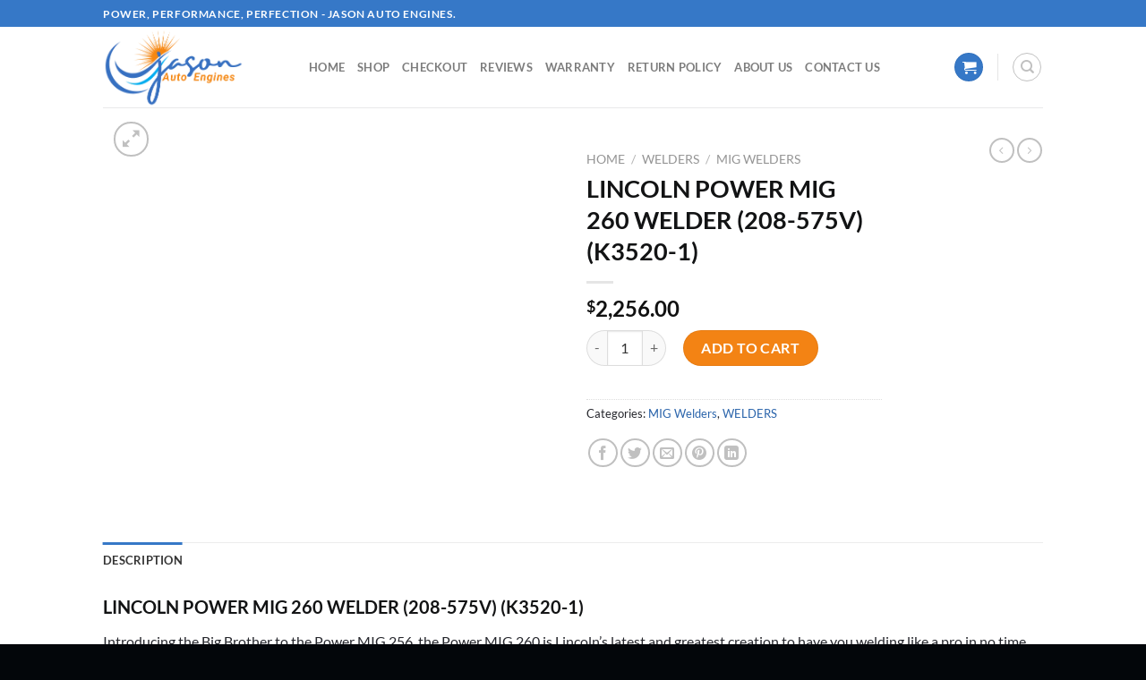

--- FILE ---
content_type: text/html; charset=UTF-8
request_url: https://jasonautoengines.com/product/lincoln-power-mig-260-welder-208-575v-k3520-1/
body_size: 34448
content:
<!DOCTYPE html><html lang="en-US" class="loading-site no-js"><head><meta charset="UTF-8" /><link rel="profile" href="http://gmpg.org/xfn/11" /><link rel="pingback" href="https://jasonautoengines.com/xmlrpc.php" /> <script defer src="[data-uri]"></script> <script defer src="[data-uri]"></script> <title>LINCOLN POWER MIG 260 WELDER (208-575V) (K3520-1) &#8211; Jason Auto Engines</title><meta name='robots' content='max-image-preview:large' /><meta name="viewport" content="width=device-width, initial-scale=1" /><link rel='dns-prefetch' href='//www.googletagmanager.com' /><link rel='prefetch' href='https://jasonautoengines.com/wp-content/themes/flatsome/assets/js/flatsome.js?ver=a0a7aee297766598a20e' /><link rel='prefetch' href='https://jasonautoengines.com/wp-content/themes/flatsome/assets/js/chunk.slider.js?ver=3.18.6' /><link rel='prefetch' href='https://jasonautoengines.com/wp-content/themes/flatsome/assets/js/chunk.popups.js?ver=3.18.6' /><link rel='prefetch' href='https://jasonautoengines.com/wp-content/themes/flatsome/assets/js/chunk.tooltips.js?ver=3.18.6' /><link rel='prefetch' href='https://jasonautoengines.com/wp-content/themes/flatsome/assets/js/woocommerce.js?ver=49415fe6a9266f32f1f2' /><link rel="alternate" type="application/rss+xml" title="Jason Auto Engines &raquo; Feed" href="https://jasonautoengines.com/feed/" /><link rel="alternate" type="application/rss+xml" title="Jason Auto Engines &raquo; Comments Feed" href="https://jasonautoengines.com/comments/feed/" /> <script defer src="[data-uri]"></script> <style id='wp-emoji-styles-inline-css' type='text/css'>img.wp-smiley, img.emoji {
		display: inline !important;
		border: none !important;
		box-shadow: none !important;
		height: 1em !important;
		width: 1em !important;
		margin: 0 0.07em !important;
		vertical-align: -0.1em !important;
		background: none !important;
		padding: 0 !important;
	}</style><style id='wp-block-library-inline-css' type='text/css'>:root{--wp-admin-theme-color:#007cba;--wp-admin-theme-color--rgb:0,124,186;--wp-admin-theme-color-darker-10:#006ba1;--wp-admin-theme-color-darker-10--rgb:0,107,161;--wp-admin-theme-color-darker-20:#005a87;--wp-admin-theme-color-darker-20--rgb:0,90,135;--wp-admin-border-width-focus:2px;--wp-block-synced-color:#7a00df;--wp-block-synced-color--rgb:122,0,223;--wp-bound-block-color:#9747ff}@media (min-resolution:192dpi){:root{--wp-admin-border-width-focus:1.5px}}.wp-element-button{cursor:pointer}:root{--wp--preset--font-size--normal:16px;--wp--preset--font-size--huge:42px}:root .has-very-light-gray-background-color{background-color:#eee}:root .has-very-dark-gray-background-color{background-color:#313131}:root .has-very-light-gray-color{color:#eee}:root .has-very-dark-gray-color{color:#313131}:root .has-vivid-green-cyan-to-vivid-cyan-blue-gradient-background{background:linear-gradient(135deg,#00d084,#0693e3)}:root .has-purple-crush-gradient-background{background:linear-gradient(135deg,#34e2e4,#4721fb 50%,#ab1dfe)}:root .has-hazy-dawn-gradient-background{background:linear-gradient(135deg,#faaca8,#dad0ec)}:root .has-subdued-olive-gradient-background{background:linear-gradient(135deg,#fafae1,#67a671)}:root .has-atomic-cream-gradient-background{background:linear-gradient(135deg,#fdd79a,#004a59)}:root .has-nightshade-gradient-background{background:linear-gradient(135deg,#330968,#31cdcf)}:root .has-midnight-gradient-background{background:linear-gradient(135deg,#020381,#2874fc)}.has-regular-font-size{font-size:1em}.has-larger-font-size{font-size:2.625em}.has-normal-font-size{font-size:var(--wp--preset--font-size--normal)}.has-huge-font-size{font-size:var(--wp--preset--font-size--huge)}.has-text-align-center{text-align:center}.has-text-align-left{text-align:left}.has-text-align-right{text-align:right}#end-resizable-editor-section{display:none}.aligncenter{clear:both}.items-justified-left{justify-content:flex-start}.items-justified-center{justify-content:center}.items-justified-right{justify-content:flex-end}.items-justified-space-between{justify-content:space-between}.screen-reader-text{border:0;clip:rect(1px,1px,1px,1px);-webkit-clip-path:inset(50%);clip-path:inset(50%);height:1px;margin:-1px;overflow:hidden;padding:0;position:absolute;width:1px;word-wrap:normal!important}.screen-reader-text:focus{background-color:#ddd;clip:auto!important;-webkit-clip-path:none;clip-path:none;color:#444;display:block;font-size:1em;height:auto;left:5px;line-height:normal;padding:15px 23px 14px;text-decoration:none;top:5px;width:auto;z-index:100000}html :where(.has-border-color){border-style:solid}html :where([style*=border-top-color]){border-top-style:solid}html :where([style*=border-right-color]){border-right-style:solid}html :where([style*=border-bottom-color]){border-bottom-style:solid}html :where([style*=border-left-color]){border-left-style:solid}html :where([style*=border-width]){border-style:solid}html :where([style*=border-top-width]){border-top-style:solid}html :where([style*=border-right-width]){border-right-style:solid}html :where([style*=border-bottom-width]){border-bottom-style:solid}html :where([style*=border-left-width]){border-left-style:solid}html :where(img[class*=wp-image-]){height:auto;max-width:100%}:where(figure){margin:0 0 1em}html :where(.is-position-sticky){--wp-admin--admin-bar--position-offset:var(--wp-admin--admin-bar--height,0px)}@media screen and (max-width:600px){html :where(.is-position-sticky){--wp-admin--admin-bar--position-offset:0px}}</style><link rel='stylesheet' id='contact-form-7-css' href='https://jasonautoengines.com/wp-content/cache/autoptimize/autoptimize_single_3fd2afa98866679439097f4ab102fe0a.php?ver=5.9.8' type='text/css' media='all' /><link rel='stylesheet' id='photoswipe-css' href='https://jasonautoengines.com/wp-content/plugins/woocommerce/assets/css/photoswipe/photoswipe.min.css?ver=9.3.5' type='text/css' media='all' /><link rel='stylesheet' id='photoswipe-default-skin-css' href='https://jasonautoengines.com/wp-content/plugins/woocommerce/assets/css/photoswipe/default-skin/default-skin.min.css?ver=9.3.5' type='text/css' media='all' /><style id='woocommerce-inline-inline-css' type='text/css'>.woocommerce form .form-row .required { visibility: visible; }</style><link rel='stylesheet' id='flatsome-woocommerce-wishlist-css' href='https://jasonautoengines.com/wp-content/cache/autoptimize/autoptimize_single_5a45fdce9f71ac20783629f05f107537.php?ver=3.10.2' type='text/css' media='all' /><link rel='stylesheet' id='flatsome-main-css' href='https://jasonautoengines.com/wp-content/cache/autoptimize/autoptimize_single_07752037befa9f1b8adab1bdebed6891.php?ver=3.18.6' type='text/css' media='all' /><style id='flatsome-main-inline-css' type='text/css'>@font-face {
				font-family: "fl-icons";
				font-display: block;
				src: url(https://jasonautoengines.com/wp-content/themes/flatsome/assets/css/icons/fl-icons.eot?v=3.18.6);
				src:
					url(https://jasonautoengines.com/wp-content/themes/flatsome/assets/css/icons/fl-icons.eot#iefix?v=3.18.6) format("embedded-opentype"),
					url(https://jasonautoengines.com/wp-content/themes/flatsome/assets/css/icons/fl-icons.woff2?v=3.18.6) format("woff2"),
					url(https://jasonautoengines.com/wp-content/themes/flatsome/assets/css/icons/fl-icons.ttf?v=3.18.6) format("truetype"),
					url(https://jasonautoengines.com/wp-content/themes/flatsome/assets/css/icons/fl-icons.woff?v=3.18.6) format("woff"),
					url(https://jasonautoengines.com/wp-content/themes/flatsome/assets/css/icons/fl-icons.svg?v=3.18.6#fl-icons) format("svg");
			}</style><link rel='stylesheet' id='flatsome-shop-css' href='https://jasonautoengines.com/wp-content/cache/autoptimize/autoptimize_single_7450f4214e9ad027cc9f0cee6d269c29.php?ver=3.18.6' type='text/css' media='all' /><link rel='stylesheet' id='flatsome-style-css' href='https://jasonautoengines.com/wp-content/themes/flatsome-child/style.css?ver=3.0' type='text/css' media='all' /> <script defer src="[data-uri]"></script><script type="text/javascript" src="https://jasonautoengines.com/wp-includes/js/jquery/jquery.min.js?ver=3.7.1" id="jquery-core-js"></script> <script defer type="text/javascript" src="https://jasonautoengines.com/wp-includes/js/jquery/jquery-migrate.min.js?ver=3.4.1" id="jquery-migrate-js"></script> <script defer type="text/javascript" src="https://jasonautoengines.com/wp-content/plugins/woocommerce/assets/js/jquery-blockui/jquery.blockUI.min.js?ver=2.7.0-wc.9.3.5" id="jquery-blockui-js" data-wp-strategy="defer"></script> <script defer id="wc-add-to-cart-js-extra" src="[data-uri]"></script> <script type="text/javascript" src="https://jasonautoengines.com/wp-content/plugins/woocommerce/assets/js/frontend/add-to-cart.min.js?ver=9.3.5" id="wc-add-to-cart-js" defer="defer" data-wp-strategy="defer"></script> <script type="text/javascript" src="https://jasonautoengines.com/wp-content/plugins/woocommerce/assets/js/photoswipe/photoswipe.min.js?ver=4.1.1-wc.9.3.5" id="photoswipe-js" defer="defer" data-wp-strategy="defer"></script> <script type="text/javascript" src="https://jasonautoengines.com/wp-content/plugins/woocommerce/assets/js/photoswipe/photoswipe-ui-default.min.js?ver=4.1.1-wc.9.3.5" id="photoswipe-ui-default-js" defer="defer" data-wp-strategy="defer"></script> <script defer id="wc-single-product-js-extra" src="[data-uri]"></script> <script type="text/javascript" src="https://jasonautoengines.com/wp-content/plugins/woocommerce/assets/js/frontend/single-product.min.js?ver=9.3.5" id="wc-single-product-js" defer="defer" data-wp-strategy="defer"></script> <script defer type="text/javascript" src="https://jasonautoengines.com/wp-content/plugins/woocommerce/assets/js/js-cookie/js.cookie.min.js?ver=2.1.4-wc.9.3.5" id="js-cookie-js" data-wp-strategy="defer"></script>    <script defer type="text/javascript" src="https://www.googletagmanager.com/gtag/js?id=GT-KFTQP7PN" id="google_gtagjs-js"></script> <script defer id="google_gtagjs-js-after" src="[data-uri]"></script> <link rel="https://api.w.org/" href="https://jasonautoengines.com/wp-json/" /><link rel="alternate" type="application/json" href="https://jasonautoengines.com/wp-json/wp/v2/product/428" /><link rel="EditURI" type="application/rsd+xml" title="RSD" href="https://jasonautoengines.com/xmlrpc.php?rsd" /><meta name="generator" content="WordPress 6.5.2" /><meta name="generator" content="WooCommerce 9.3.5" /><link rel="canonical" href="https://jasonautoengines.com/product/lincoln-power-mig-260-welder-208-575v-k3520-1/" /><link rel='shortlink' href='https://jasonautoengines.com/?p=428' /><link rel="alternate" type="application/json+oembed" href="https://jasonautoengines.com/wp-json/oembed/1.0/embed?url=https%3A%2F%2Fjasonautoengines.com%2Fproduct%2Flincoln-power-mig-260-welder-208-575v-k3520-1%2F" /><link rel="alternate" type="text/xml+oembed" href="https://jasonautoengines.com/wp-json/oembed/1.0/embed?url=https%3A%2F%2Fjasonautoengines.com%2Fproduct%2Flincoln-power-mig-260-welder-208-575v-k3520-1%2F&#038;format=xml" /><meta name="generator" content="Site Kit by Google 1.136.0" /><meta name="google-site-verification" content="LPkp0zjanJWUHoTZJczNZAmINdOxTT67IuXjIokgp7I" /><style>.bg{opacity: 0; transition: opacity 1s; -webkit-transition: opacity 1s;} .bg-loaded{opacity: 1;}</style><noscript><style>.woocommerce-product-gallery{ opacity: 1 !important; }</style></noscript><style id='wp-fonts-local' type='text/css'>@font-face{font-family:Inter;font-style:normal;font-weight:300 900;font-display:fallback;src:url('https://jasonautoengines.com/wp-content/plugins/woocommerce/assets/fonts/Inter-VariableFont_slnt,wght.woff2') format('woff2');font-stretch:normal;}
@font-face{font-family:Cardo;font-style:normal;font-weight:400;font-display:fallback;src:url('https://jasonautoengines.com/wp-content/plugins/woocommerce/assets/fonts/cardo_normal_400.woff2') format('woff2');}</style><link rel="icon" href="https://jasonautoengines.com/wp-content/uploads/2024/04/JASON-AUTO-3-100x100.webp" sizes="32x32" /><link rel="icon" href="https://jasonautoengines.com/wp-content/uploads/2024/04/JASON-AUTO-3-280x280.webp" sizes="192x192" /><link rel="apple-touch-icon" href="https://jasonautoengines.com/wp-content/uploads/2024/04/JASON-AUTO-3-280x280.webp" /><meta name="msapplication-TileImage" content="https://jasonautoengines.com/wp-content/uploads/2024/04/JASON-AUTO-3-280x280.webp" /><style id="custom-css" type="text/css">:root {--primary-color: #3678c7;--fs-color-primary: #3678c7;--fs-color-secondary: #f38314;--fs-color-success: #549df6;--fs-color-alert: #dd3333;--fs-experimental-link-color: #2a64ab;--fs-experimental-link-color-hover: #111;}.tooltipster-base {--tooltip-color: #fff;--tooltip-bg-color: #000;}.off-canvas-right .mfp-content, .off-canvas-left .mfp-content {--drawer-width: 300px;}.off-canvas .mfp-content.off-canvas-cart {--drawer-width: 360px;}.header-main{height: 90px}#logo img{max-height: 90px}#logo{width:200px;}.header-top{min-height: 30px}.transparent .header-main{height: 90px}.transparent #logo img{max-height: 90px}.has-transparent + .page-title:first-of-type,.has-transparent + #main > .page-title,.has-transparent + #main > div > .page-title,.has-transparent + #main .page-header-wrapper:first-of-type .page-title{padding-top: 120px;}.header.show-on-scroll,.stuck .header-main{height:70px!important}.stuck #logo img{max-height: 70px!important}.header-bottom {background-color: #f1f1f1}@media (max-width: 549px) {.header-main{height: 70px}#logo img{max-height: 70px}}body{color: #25262c}h1,h2,h3,h4,h5,h6,.heading-font{color: #121314;}body{font-family: Lato, sans-serif;}body {font-weight: 400;font-style: normal;}.nav > li > a {font-family: Lato, sans-serif;}.mobile-sidebar-levels-2 .nav > li > ul > li > a {font-family: Lato, sans-serif;}.nav > li > a,.mobile-sidebar-levels-2 .nav > li > ul > li > a {font-weight: 700;font-style: normal;}h1,h2,h3,h4,h5,h6,.heading-font, .off-canvas-center .nav-sidebar.nav-vertical > li > a{font-family: Lato, sans-serif;}h1,h2,h3,h4,h5,h6,.heading-font,.banner h1,.banner h2 {font-weight: 700;font-style: normal;}.alt-font{font-family: "Dancing Script", sans-serif;}.alt-font {font-weight: 400!important;font-style: normal!important;}input[type='submit'], input[type="button"], button:not(.icon), .button:not(.icon){border-radius: 90px!important}.shop-page-title.featured-title .title-bg{ background-image: url(https://jasonautoengines.com/wp-content/uploads/2024/01/LINCOLN-POWER-MIG-260-WELDER-208-575V-K3520-1-.jpeg)!important;}@media screen and (min-width: 550px){.products .box-vertical .box-image{min-width: 300px!important;width: 300px!important;}}.footer-1{background-color: #080f16}.footer-2{background-color: #000000}.absolute-footer, html{background-color: #03060a}.nav-vertical-fly-out > li + li {border-top-width: 1px; border-top-style: solid;}.label-new.menu-item > a:after{content:"New";}.label-hot.menu-item > a:after{content:"Hot";}.label-sale.menu-item > a:after{content:"Sale";}.label-popular.menu-item > a:after{content:"Popular";}</style><style id="kirki-inline-styles">/* latin-ext */
@font-face {
  font-family: 'Lato';
  font-style: normal;
  font-weight: 400;
  font-display: swap;
  src: url(https://jasonautoengines.com/wp-content/fonts/lato/S6uyw4BMUTPHjxAwXjeu.woff2) format('woff2');
  unicode-range: U+0100-02BA, U+02BD-02C5, U+02C7-02CC, U+02CE-02D7, U+02DD-02FF, U+0304, U+0308, U+0329, U+1D00-1DBF, U+1E00-1E9F, U+1EF2-1EFF, U+2020, U+20A0-20AB, U+20AD-20C0, U+2113, U+2C60-2C7F, U+A720-A7FF;
}
/* latin */
@font-face {
  font-family: 'Lato';
  font-style: normal;
  font-weight: 400;
  font-display: swap;
  src: url(https://jasonautoengines.com/wp-content/fonts/lato/S6uyw4BMUTPHjx4wXg.woff2) format('woff2');
  unicode-range: U+0000-00FF, U+0131, U+0152-0153, U+02BB-02BC, U+02C6, U+02DA, U+02DC, U+0304, U+0308, U+0329, U+2000-206F, U+20AC, U+2122, U+2191, U+2193, U+2212, U+2215, U+FEFF, U+FFFD;
}
/* latin-ext */
@font-face {
  font-family: 'Lato';
  font-style: normal;
  font-weight: 700;
  font-display: swap;
  src: url(https://jasonautoengines.com/wp-content/fonts/lato/S6u9w4BMUTPHh6UVSwaPGR_p.woff2) format('woff2');
  unicode-range: U+0100-02BA, U+02BD-02C5, U+02C7-02CC, U+02CE-02D7, U+02DD-02FF, U+0304, U+0308, U+0329, U+1D00-1DBF, U+1E00-1E9F, U+1EF2-1EFF, U+2020, U+20A0-20AB, U+20AD-20C0, U+2113, U+2C60-2C7F, U+A720-A7FF;
}
/* latin */
@font-face {
  font-family: 'Lato';
  font-style: normal;
  font-weight: 700;
  font-display: swap;
  src: url(https://jasonautoengines.com/wp-content/fonts/lato/S6u9w4BMUTPHh6UVSwiPGQ.woff2) format('woff2');
  unicode-range: U+0000-00FF, U+0131, U+0152-0153, U+02BB-02BC, U+02C6, U+02DA, U+02DC, U+0304, U+0308, U+0329, U+2000-206F, U+20AC, U+2122, U+2191, U+2193, U+2212, U+2215, U+FEFF, U+FFFD;
}/* vietnamese */
@font-face {
  font-family: 'Dancing Script';
  font-style: normal;
  font-weight: 400;
  font-display: swap;
  src: url(https://jasonautoengines.com/wp-content/fonts/dancing-script/If2cXTr6YS-zF4S-kcSWSVi_sxjsohD9F50Ruu7BMSo3Rep8ltA.woff2) format('woff2');
  unicode-range: U+0102-0103, U+0110-0111, U+0128-0129, U+0168-0169, U+01A0-01A1, U+01AF-01B0, U+0300-0301, U+0303-0304, U+0308-0309, U+0323, U+0329, U+1EA0-1EF9, U+20AB;
}
/* latin-ext */
@font-face {
  font-family: 'Dancing Script';
  font-style: normal;
  font-weight: 400;
  font-display: swap;
  src: url(https://jasonautoengines.com/wp-content/fonts/dancing-script/If2cXTr6YS-zF4S-kcSWSVi_sxjsohD9F50Ruu7BMSo3ROp8ltA.woff2) format('woff2');
  unicode-range: U+0100-02BA, U+02BD-02C5, U+02C7-02CC, U+02CE-02D7, U+02DD-02FF, U+0304, U+0308, U+0329, U+1D00-1DBF, U+1E00-1E9F, U+1EF2-1EFF, U+2020, U+20A0-20AB, U+20AD-20C0, U+2113, U+2C60-2C7F, U+A720-A7FF;
}
/* latin */
@font-face {
  font-family: 'Dancing Script';
  font-style: normal;
  font-weight: 400;
  font-display: swap;
  src: url(https://jasonautoengines.com/wp-content/fonts/dancing-script/If2cXTr6YS-zF4S-kcSWSVi_sxjsohD9F50Ruu7BMSo3Sup8.woff2) format('woff2');
  unicode-range: U+0000-00FF, U+0131, U+0152-0153, U+02BB-02BC, U+02C6, U+02DA, U+02DC, U+0304, U+0308, U+0329, U+2000-206F, U+20AC, U+2122, U+2191, U+2193, U+2212, U+2215, U+FEFF, U+FFFD;
}</style></head><body class="product-template-default single single-product postid-428 theme-flatsome woocommerce woocommerce-page woocommerce-no-js lightbox nav-dropdown-has-arrow nav-dropdown-has-shadow nav-dropdown-has-border"> <a class="skip-link screen-reader-text" href="#main">Skip to content</a><div id="wrapper"><header id="header" class="header has-sticky sticky-jump"><div class="header-wrapper"><div id="top-bar" class="header-top hide-for-sticky nav-dark"><div class="flex-row container"><div class="flex-col hide-for-medium flex-left"><ul class="nav nav-left medium-nav-center nav-small  nav-divided"><li class="html custom html_topbar_left"><strong class="uppercase">Power, performance, perfection - Jason Auto Engines.</strong></li></ul></div><div class="flex-col hide-for-medium flex-center"><ul class="nav nav-center nav-small  nav-divided"></ul></div><div class="flex-col hide-for-medium flex-right"><ul class="nav top-bar-nav nav-right nav-small  nav-divided"></ul></div><div class="flex-col show-for-medium flex-grow"><ul class="nav nav-center nav-small mobile-nav  nav-divided"><li class="html custom html_topbar_left"><strong class="uppercase">Power, performance, perfection - Jason Auto Engines.</strong></li></ul></div></div></div><div id="masthead" class="header-main "><div class="header-inner flex-row container logo-left medium-logo-center" role="navigation"><div id="logo" class="flex-col logo"> <a href="https://jasonautoengines.com/" title="Jason Auto Engines" rel="home"> <img width="694" height="392" src="https://jasonautoengines.com/wp-content/uploads/2024/04/1-1.webp" class="header_logo header-logo" alt="Jason Auto Engines"/><img  width="694" height="392" src="https://jasonautoengines.com/wp-content/uploads/2024/04/1-1.webp" class="header-logo-dark" alt="Jason Auto Engines"/></a></div><div class="flex-col show-for-medium flex-left"><ul class="mobile-nav nav nav-left "><li class="nav-icon has-icon"> <a href="#" data-open="#main-menu" data-pos="left" data-bg="main-menu-overlay" data-color="" class="is-small" aria-label="Menu" aria-controls="main-menu" aria-expanded="false"> <i class="icon-menu" ></i> </a></li></ul></div><div class="flex-col hide-for-medium flex-left
 flex-grow"><ul class="header-nav header-nav-main nav nav-left  nav-uppercase" ><li id="menu-item-5931" class="menu-item menu-item-type-post_type menu-item-object-page menu-item-home menu-item-5931 menu-item-design-default"><a href="https://jasonautoengines.com/" class="nav-top-link">Home</a></li><li id="menu-item-5933" class="menu-item menu-item-type-post_type menu-item-object-page current_page_parent menu-item-5933 menu-item-design-default"><a href="https://jasonautoengines.com/shop/" class="nav-top-link">Shop</a></li><li id="menu-item-5934" class="menu-item menu-item-type-post_type menu-item-object-page menu-item-5934 menu-item-design-default"><a href="https://jasonautoengines.com/checkout/" class="nav-top-link">Checkout</a></li><li id="menu-item-5977" class="menu-item menu-item-type-post_type menu-item-object-page menu-item-5977 menu-item-design-default"><a href="https://jasonautoengines.com/reviews/" class="nav-top-link">Reviews</a></li><li id="menu-item-6001" class="menu-item menu-item-type-post_type menu-item-object-page menu-item-6001 menu-item-design-default"><a href="https://jasonautoengines.com/warranty/" class="nav-top-link">Warranty</a></li><li id="menu-item-5970" class="menu-item menu-item-type-post_type menu-item-object-page menu-item-5970 menu-item-design-default"><a href="https://jasonautoengines.com/return-and-refund-policy/" class="nav-top-link">Return policy</a></li><li id="menu-item-5973" class="menu-item menu-item-type-post_type menu-item-object-page menu-item-5973 menu-item-design-default"><a href="https://jasonautoengines.com/about-us/" class="nav-top-link">About Us</a></li><li id="menu-item-5972" class="menu-item menu-item-type-post_type menu-item-object-page menu-item-5972 menu-item-design-default"><a href="https://jasonautoengines.com/contact-us/" class="nav-top-link">Contact Us</a></li></ul></div><div class="flex-col hide-for-medium flex-right"><ul class="header-nav header-nav-main nav nav-right  nav-uppercase"><li class="cart-item has-icon has-dropdown"><div class="header-button"> <a href="https://jasonautoengines.com/cart/" class="header-cart-link icon primary button circle is-small" title="Cart" > <i class="icon-shopping-cart"
 data-icon-label="0"> </i> </a></div><ul class="nav-dropdown nav-dropdown-default"><li class="html widget_shopping_cart"><div class="widget_shopping_cart_content"><div class="ux-mini-cart-empty flex flex-row-col text-center pt pb"><div class="ux-mini-cart-empty-icon"> <svg xmlns="http://www.w3.org/2000/svg" viewBox="0 0 17 19" style="opacity:.1;height:80px;"> <path d="M8.5 0C6.7 0 5.3 1.2 5.3 2.7v2H2.1c-.3 0-.6.3-.7.7L0 18.2c0 .4.2.8.6.8h15.7c.4 0 .7-.3.7-.7v-.1L15.6 5.4c0-.3-.3-.6-.7-.6h-3.2v-2c0-1.6-1.4-2.8-3.2-2.8zM6.7 2.7c0-.8.8-1.4 1.8-1.4s1.8.6 1.8 1.4v2H6.7v-2zm7.5 3.4 1.3 11.5h-14L2.8 6.1h2.5v1.4c0 .4.3.7.7.7.4 0 .7-.3.7-.7V6.1h3.5v1.4c0 .4.3.7.7.7s.7-.3.7-.7V6.1h2.6z" fill-rule="evenodd" clip-rule="evenodd" fill="currentColor"></path> </svg></div><p class="woocommerce-mini-cart__empty-message empty">No products in the cart.</p><p class="return-to-shop"> <a class="button primary wc-backward" href="https://jasonautoengines.com/shop/"> Return to shop </a></p></div></div></li></ul></li><li class="header-divider"></li><li class="header-search header-search-dropdown has-icon has-dropdown menu-item-has-children"><div class="header-button"> <a href="#" aria-label="Search" class="icon button circle is-outline is-small"><i class="icon-search" ></i></a></div><ul class="nav-dropdown nav-dropdown-default"><li class="header-search-form search-form html relative has-icon"><div class="header-search-form-wrapper"><div class="searchform-wrapper ux-search-box relative is-normal"><form role="search" method="get" class="searchform" action="https://jasonautoengines.com/"><div class="flex-row relative"><div class="flex-col flex-grow"> <label class="screen-reader-text" for="woocommerce-product-search-field-0">Search for:</label> <input type="search" id="woocommerce-product-search-field-0" class="search-field mb-0" placeholder="Search&hellip;" value="" name="s" /> <input type="hidden" name="post_type" value="product" /></div><div class="flex-col"> <button type="submit" value="Search" class="ux-search-submit submit-button secondary button  icon mb-0" aria-label="Submit"> <i class="icon-search" ></i> </button></div></div><div class="live-search-results text-left z-top"></div></form></div></div></li></ul></li></ul></div><div class="flex-col show-for-medium flex-right"><ul class="mobile-nav nav nav-right "><li class="cart-item has-icon"><div class="header-button"> <a href="https://jasonautoengines.com/cart/" class="header-cart-link icon primary button circle is-small off-canvas-toggle nav-top-link" title="Cart" data-open="#cart-popup" data-class="off-canvas-cart" data-pos="right" > <i class="icon-shopping-cart"
 data-icon-label="0"> </i> </a></div><div id="cart-popup" class="mfp-hide"><div class="cart-popup-inner inner-padding cart-popup-inner--sticky"><div class="cart-popup-title text-center"> <span class="heading-font uppercase">Cart</span><div class="is-divider"></div></div><div class="widget woocommerce widget_shopping_cart"><div class="widget_shopping_cart_content"></div></div></div></div></li></ul></div></div><div class="container"><div class="top-divider full-width"></div></div></div><div class="header-bg-container fill"><div class="header-bg-image fill"></div><div class="header-bg-color fill"></div></div></div></header><main id="main" class=""><div class="shop-container"><div class="container"><div class="woocommerce-notices-wrapper"></div></div><div id="product-428" class="product type-product post-428 status-publish first instock product_cat-mig-welders product_cat-welders has-post-thumbnail shipping-taxable purchasable product-type-simple"><div class="product-container"><div class="product-main"><div class="row content-row mb-0"><div class="product-gallery col large-6"><div class="product-images relative mb-half has-hover woocommerce-product-gallery woocommerce-product-gallery--with-images woocommerce-product-gallery--columns-4 images" data-columns="4"><div class="badge-container is-larger absolute left top z-1"></div><div class="image-tools absolute top show-on-hover right z-3"><div class="wishlist-icon"> <button class="wishlist-button button is-outline circle icon" aria-label="Wishlist"> <i class="icon-heart" ></i> </button><div class="wishlist-popup dark"><div
 class="yith-wcwl-add-to-wishlist add-to-wishlist-428  wishlist-fragment on-first-load"
 data-fragment-ref="428"
 data-fragment-options="{&quot;base_url&quot;:&quot;&quot;,&quot;in_default_wishlist&quot;:false,&quot;is_single&quot;:true,&quot;show_exists&quot;:false,&quot;product_id&quot;:428,&quot;parent_product_id&quot;:428,&quot;product_type&quot;:&quot;simple&quot;,&quot;show_view&quot;:true,&quot;browse_wishlist_text&quot;:&quot;Browse wishlist&quot;,&quot;already_in_wishslist_text&quot;:&quot;The product is already in your wishlist!&quot;,&quot;product_added_text&quot;:&quot;Product added!&quot;,&quot;heading_icon&quot;:&quot;fa-heart-o&quot;,&quot;available_multi_wishlist&quot;:false,&quot;disable_wishlist&quot;:false,&quot;show_count&quot;:false,&quot;ajax_loading&quot;:false,&quot;loop_position&quot;:&quot;after_add_to_cart&quot;,&quot;item&quot;:&quot;add_to_wishlist&quot;}"
><div class="yith-wcwl-add-button"> <a
 href="?add_to_wishlist=428&#038;_wpnonce=58638e9d84"
 class="add_to_wishlist single_add_to_wishlist"
 data-product-id="428"
 data-product-type="simple"
 data-original-product-id="428"
 data-title="Add to wishlist"
 rel="nofollow"
 > <i class="yith-wcwl-icon fa fa-heart-o"></i> <span>Add to wishlist</span> </a></div></div></div></div></div><div class="woocommerce-product-gallery__wrapper product-gallery-slider slider slider-nav-small mb-half"
 data-flickity-options='{
 "cellAlign": "center",
 "wrapAround": true,
 "autoPlay": false,
 "prevNextButtons":true,
 "adaptiveHeight": true,
 "imagesLoaded": true,
 "lazyLoad": 1,
 "dragThreshold" : 15,
 "pageDots": false,
 "rightToLeft": false       }'><div data-thumb="https://jasonautoengines.com/wp-content/uploads/2024/01/LINCOLN-POWER-MIG-260-WELDER-208-575V-K3520-1--100x100.jpeg" data-thumb-alt="" class="woocommerce-product-gallery__image slide first"><a href="https://jasonautoengines.com/wp-content/uploads/2024/01/LINCOLN-POWER-MIG-260-WELDER-208-575V-K3520-1-.jpeg"><img width="600" height="600" src="https://jasonautoengines.com/wp-content/uploads/2024/01/LINCOLN-POWER-MIG-260-WELDER-208-575V-K3520-1--768x768.jpeg" class="wp-post-image skip-lazy" alt="" data-caption="" data-src="https://jasonautoengines.com/wp-content/uploads/2024/01/LINCOLN-POWER-MIG-260-WELDER-208-575V-K3520-1-.jpeg" data-large_image="https://jasonautoengines.com/wp-content/uploads/2024/01/LINCOLN-POWER-MIG-260-WELDER-208-575V-K3520-1-.jpeg" data-large_image_width="1200" data-large_image_height="1200" decoding="async" fetchpriority="high" srcset="https://jasonautoengines.com/wp-content/uploads/2024/01/LINCOLN-POWER-MIG-260-WELDER-208-575V-K3520-1--768x768.jpeg 768w, https://jasonautoengines.com/wp-content/uploads/2024/01/LINCOLN-POWER-MIG-260-WELDER-208-575V-K3520-1--100x100.jpeg 100w, https://jasonautoengines.com/wp-content/uploads/2024/01/LINCOLN-POWER-MIG-260-WELDER-208-575V-K3520-1--510x510.jpeg 510w, https://jasonautoengines.com/wp-content/uploads/2024/01/LINCOLN-POWER-MIG-260-WELDER-208-575V-K3520-1--300x300.jpeg 300w, https://jasonautoengines.com/wp-content/uploads/2024/01/LINCOLN-POWER-MIG-260-WELDER-208-575V-K3520-1--1024x1024.jpeg 1024w, https://jasonautoengines.com/wp-content/uploads/2024/01/LINCOLN-POWER-MIG-260-WELDER-208-575V-K3520-1--150x150.jpeg 150w, https://jasonautoengines.com/wp-content/uploads/2024/01/LINCOLN-POWER-MIG-260-WELDER-208-575V-K3520-1-.jpeg 1200w" sizes="(max-width: 600px) 100vw, 600px" /></a></div></div><div class="image-tools absolute bottom left z-3"> <a href="#product-zoom" class="zoom-button button is-outline circle icon tooltip hide-for-small" title="Zoom"> <i class="icon-expand" ></i> </a></div></div></div><div class="product-info summary col-fit col entry-summary product-summary"><nav class="woocommerce-breadcrumb breadcrumbs uppercase"><a href="https://jasonautoengines.com">Home</a> <span class="divider">&#47;</span> <a href="https://jasonautoengines.com/product-category/welders/">WELDERS</a> <span class="divider">&#47;</span> <a href="https://jasonautoengines.com/product-category/welders/mig-welders/">MIG Welders</a></nav><h1 class="product-title product_title entry-title"> LINCOLN POWER MIG 260 WELDER (208-575V) (K3520-1)</h1><div class="is-divider small"></div><ul class="next-prev-thumbs is-small show-for-medium"><li class="prod-dropdown has-dropdown"> <a href="https://jasonautoengines.com/product/esab-em-210-mig-only-welder-0700501200/"  rel="next" class="button icon is-outline circle"> <i class="icon-angle-left" ></i> </a><div class="nav-dropdown"> <a title="ESAB EM 210 MIG ONLY WELDER (0700501200)" href="https://jasonautoengines.com/product/esab-em-210-mig-only-welder-0700501200/"> <img width="100" height="100" src="https://jasonautoengines.com/wp-content/uploads/2024/01/ESAB-EM-210-MIG-ONLY-WELDER-0700501200--100x100.jpeg" class="attachment-woocommerce_gallery_thumbnail size-woocommerce_gallery_thumbnail wp-post-image" alt="" decoding="async" srcset="https://jasonautoengines.com/wp-content/uploads/2024/01/ESAB-EM-210-MIG-ONLY-WELDER-0700501200--100x100.jpeg 100w, https://jasonautoengines.com/wp-content/uploads/2024/01/ESAB-EM-210-MIG-ONLY-WELDER-0700501200--510x510.jpeg 510w, https://jasonautoengines.com/wp-content/uploads/2024/01/ESAB-EM-210-MIG-ONLY-WELDER-0700501200--300x300.jpeg 300w, https://jasonautoengines.com/wp-content/uploads/2024/01/ESAB-EM-210-MIG-ONLY-WELDER-0700501200--1024x1024.jpeg 1024w, https://jasonautoengines.com/wp-content/uploads/2024/01/ESAB-EM-210-MIG-ONLY-WELDER-0700501200--150x150.jpeg 150w, https://jasonautoengines.com/wp-content/uploads/2024/01/ESAB-EM-210-MIG-ONLY-WELDER-0700501200--768x768.jpeg 768w, https://jasonautoengines.com/wp-content/uploads/2024/01/ESAB-EM-210-MIG-ONLY-WELDER-0700501200-.jpeg 1200w" sizes="(max-width: 100px) 100vw, 100px" /></a></div></li><li class="prod-dropdown has-dropdown"> <a href="https://jasonautoengines.com/product/maxstar-210-str-dc-stick-tig-welder/" rel="next" class="button icon is-outline circle"> <i class="icon-angle-right" ></i> </a><div class="nav-dropdown"> <a title="MAXSTAR 210 STR DC STICK/TIG WELDER" href="https://jasonautoengines.com/product/maxstar-210-str-dc-stick-tig-welder/"> <img width="100" height="100" src="https://jasonautoengines.com/wp-content/uploads/2024/01/MILLER-MAXSTAR-210-STR-DC-STICKTIG-WELDER-907682-1-1-100x100.jpeg" class="attachment-woocommerce_gallery_thumbnail size-woocommerce_gallery_thumbnail wp-post-image" alt="" decoding="async" srcset="https://jasonautoengines.com/wp-content/uploads/2024/01/MILLER-MAXSTAR-210-STR-DC-STICKTIG-WELDER-907682-1-1-100x100.jpeg 100w, https://jasonautoengines.com/wp-content/uploads/2024/01/MILLER-MAXSTAR-210-STR-DC-STICKTIG-WELDER-907682-1-1-510x510.jpeg 510w, https://jasonautoengines.com/wp-content/uploads/2024/01/MILLER-MAXSTAR-210-STR-DC-STICKTIG-WELDER-907682-1-1-300x300.jpeg 300w, https://jasonautoengines.com/wp-content/uploads/2024/01/MILLER-MAXSTAR-210-STR-DC-STICKTIG-WELDER-907682-1-1-1024x1024.jpeg 1024w, https://jasonautoengines.com/wp-content/uploads/2024/01/MILLER-MAXSTAR-210-STR-DC-STICKTIG-WELDER-907682-1-1-150x150.jpeg 150w, https://jasonautoengines.com/wp-content/uploads/2024/01/MILLER-MAXSTAR-210-STR-DC-STICKTIG-WELDER-907682-1-1-768x768.jpeg 768w, https://jasonautoengines.com/wp-content/uploads/2024/01/MILLER-MAXSTAR-210-STR-DC-STICKTIG-WELDER-907682-1-1-1536x1536.jpeg 1536w, https://jasonautoengines.com/wp-content/uploads/2024/01/MILLER-MAXSTAR-210-STR-DC-STICKTIG-WELDER-907682-1-1.jpeg 1600w" sizes="(max-width: 100px) 100vw, 100px" /></a></div></li></ul><div class="price-wrapper"><p class="price product-page-price "> <span class="woocommerce-Price-amount amount"><bdi><span class="woocommerce-Price-currencySymbol">&#36;</span>2,256.00</bdi></span></p></div><form class="cart" action="https://jasonautoengines.com/product/lincoln-power-mig-260-welder-208-575v-k3520-1/" method="post" enctype='multipart/form-data'><div class="ux-quantity quantity buttons_added"> <input type="button" value="-" class="ux-quantity__button ux-quantity__button--minus button minus is-form"> <label class="screen-reader-text" for="quantity_6967a5867fa1c">LINCOLN POWER MIG 260 WELDER (208-575V) (K3520-1) quantity</label> <input
 type="number"
 id="quantity_6967a5867fa1c"
 class="input-text qty text"
 name="quantity"
 value="1"
 aria-label="Product quantity"
 size="4"
 min="1"
 max=""
 step="1"
 placeholder=""
 inputmode="numeric"
 autocomplete="off"
 /> <input type="button" value="+" class="ux-quantity__button ux-quantity__button--plus button plus is-form"></div> <button type="submit" name="add-to-cart" value="428" class="single_add_to_cart_button button alt">Add to cart</button></form><div class="product_meta"> <span class="posted_in">Categories: <a href="https://jasonautoengines.com/product-category/welders/mig-welders/" rel="tag">MIG Welders</a>, <a href="https://jasonautoengines.com/product-category/welders/" rel="tag">WELDERS</a></span></div><div class="social-icons share-icons share-row relative" ><a href="whatsapp://send?text=LINCOLN%20POWER%20MIG%20260%20WELDER%20%28208-575V%29%20%28K3520-1%29 - https://jasonautoengines.com/product/lincoln-power-mig-260-welder-208-575v-k3520-1/" data-action="share/whatsapp/share" class="icon button circle is-outline tooltip whatsapp show-for-medium" title="Share on WhatsApp" aria-label="Share on WhatsApp" ><i class="icon-whatsapp" ></i></a><a href="https://www.facebook.com/sharer.php?u=https://jasonautoengines.com/product/lincoln-power-mig-260-welder-208-575v-k3520-1/" data-label="Facebook" onclick="window.open(this.href,this.title,'width=500,height=500,top=300px,left=300px'); return false;" target="_blank" class="icon button circle is-outline tooltip facebook" title="Share on Facebook" aria-label="Share on Facebook" rel="noopener nofollow" ><i class="icon-facebook" ></i></a><a href="https://twitter.com/share?url=https://jasonautoengines.com/product/lincoln-power-mig-260-welder-208-575v-k3520-1/" onclick="window.open(this.href,this.title,'width=500,height=500,top=300px,left=300px'); return false;" target="_blank" class="icon button circle is-outline tooltip twitter" title="Share on Twitter" aria-label="Share on Twitter" rel="noopener nofollow" ><i class="icon-twitter" ></i></a><a href="mailto:?subject=LINCOLN%20POWER%20MIG%20260%20WELDER%20%28208-575V%29%20%28K3520-1%29&body=Check%20this%20out%3A%20https%3A%2F%2Fjasonautoengines.com%2Fproduct%2Flincoln-power-mig-260-welder-208-575v-k3520-1%2F" class="icon button circle is-outline tooltip email" title="Email to a Friend" aria-label="Email to a Friend" rel="nofollow" ><i class="icon-envelop" ></i></a><a href="https://pinterest.com/pin/create/button?url=https://jasonautoengines.com/product/lincoln-power-mig-260-welder-208-575v-k3520-1/&media=https://jasonautoengines.com/wp-content/uploads/2024/01/LINCOLN-POWER-MIG-260-WELDER-208-575V-K3520-1--1024x1024.jpeg&description=LINCOLN%20POWER%20MIG%20260%20WELDER%20%28208-575V%29%20%28K3520-1%29" onclick="window.open(this.href,this.title,'width=500,height=500,top=300px,left=300px'); return false;" target="_blank" class="icon button circle is-outline tooltip pinterest" title="Pin on Pinterest" aria-label="Pin on Pinterest" rel="noopener nofollow" ><i class="icon-pinterest" ></i></a><a href="https://www.linkedin.com/shareArticle?mini=true&url=https://jasonautoengines.com/product/lincoln-power-mig-260-welder-208-575v-k3520-1/&title=LINCOLN%20POWER%20MIG%20260%20WELDER%20%28208-575V%29%20%28K3520-1%29" onclick="window.open(this.href,this.title,'width=500,height=500,top=300px,left=300px'); return false;" target="_blank" class="icon button circle is-outline tooltip linkedin" title="Share on LinkedIn" aria-label="Share on LinkedIn" rel="noopener nofollow" ><i class="icon-linkedin" ></i></a></div></div><div id="product-sidebar" class="col large-2 hide-for-medium product-sidebar-small"><div class="hide-for-off-canvas" style="width:100%"><ul class="next-prev-thumbs is-small nav-right text-right"><li class="prod-dropdown has-dropdown"> <a href="https://jasonautoengines.com/product/esab-em-210-mig-only-welder-0700501200/"  rel="next" class="button icon is-outline circle"> <i class="icon-angle-left" ></i> </a><div class="nav-dropdown"> <a title="ESAB EM 210 MIG ONLY WELDER (0700501200)" href="https://jasonautoengines.com/product/esab-em-210-mig-only-welder-0700501200/"> <img width="100" height="100" src="https://jasonautoengines.com/wp-content/uploads/2024/01/ESAB-EM-210-MIG-ONLY-WELDER-0700501200--100x100.jpeg" class="attachment-woocommerce_gallery_thumbnail size-woocommerce_gallery_thumbnail wp-post-image" alt="" decoding="async" loading="lazy" srcset="https://jasonautoengines.com/wp-content/uploads/2024/01/ESAB-EM-210-MIG-ONLY-WELDER-0700501200--100x100.jpeg 100w, https://jasonautoengines.com/wp-content/uploads/2024/01/ESAB-EM-210-MIG-ONLY-WELDER-0700501200--510x510.jpeg 510w, https://jasonautoengines.com/wp-content/uploads/2024/01/ESAB-EM-210-MIG-ONLY-WELDER-0700501200--300x300.jpeg 300w, https://jasonautoengines.com/wp-content/uploads/2024/01/ESAB-EM-210-MIG-ONLY-WELDER-0700501200--1024x1024.jpeg 1024w, https://jasonautoengines.com/wp-content/uploads/2024/01/ESAB-EM-210-MIG-ONLY-WELDER-0700501200--150x150.jpeg 150w, https://jasonautoengines.com/wp-content/uploads/2024/01/ESAB-EM-210-MIG-ONLY-WELDER-0700501200--768x768.jpeg 768w, https://jasonautoengines.com/wp-content/uploads/2024/01/ESAB-EM-210-MIG-ONLY-WELDER-0700501200-.jpeg 1200w" sizes="(max-width: 100px) 100vw, 100px" /></a></div></li><li class="prod-dropdown has-dropdown"> <a href="https://jasonautoengines.com/product/maxstar-210-str-dc-stick-tig-welder/" rel="next" class="button icon is-outline circle"> <i class="icon-angle-right" ></i> </a><div class="nav-dropdown"> <a title="MAXSTAR 210 STR DC STICK/TIG WELDER" href="https://jasonautoengines.com/product/maxstar-210-str-dc-stick-tig-welder/"> <img width="100" height="100" src="https://jasonautoengines.com/wp-content/uploads/2024/01/MILLER-MAXSTAR-210-STR-DC-STICKTIG-WELDER-907682-1-1-100x100.jpeg" class="attachment-woocommerce_gallery_thumbnail size-woocommerce_gallery_thumbnail wp-post-image" alt="" decoding="async" loading="lazy" srcset="https://jasonautoengines.com/wp-content/uploads/2024/01/MILLER-MAXSTAR-210-STR-DC-STICKTIG-WELDER-907682-1-1-100x100.jpeg 100w, https://jasonautoengines.com/wp-content/uploads/2024/01/MILLER-MAXSTAR-210-STR-DC-STICKTIG-WELDER-907682-1-1-510x510.jpeg 510w, https://jasonautoengines.com/wp-content/uploads/2024/01/MILLER-MAXSTAR-210-STR-DC-STICKTIG-WELDER-907682-1-1-300x300.jpeg 300w, https://jasonautoengines.com/wp-content/uploads/2024/01/MILLER-MAXSTAR-210-STR-DC-STICKTIG-WELDER-907682-1-1-1024x1024.jpeg 1024w, https://jasonautoengines.com/wp-content/uploads/2024/01/MILLER-MAXSTAR-210-STR-DC-STICKTIG-WELDER-907682-1-1-150x150.jpeg 150w, https://jasonautoengines.com/wp-content/uploads/2024/01/MILLER-MAXSTAR-210-STR-DC-STICKTIG-WELDER-907682-1-1-768x768.jpeg 768w, https://jasonautoengines.com/wp-content/uploads/2024/01/MILLER-MAXSTAR-210-STR-DC-STICKTIG-WELDER-907682-1-1-1536x1536.jpeg 1536w, https://jasonautoengines.com/wp-content/uploads/2024/01/MILLER-MAXSTAR-210-STR-DC-STICKTIG-WELDER-907682-1-1.jpeg 1600w" sizes="(max-width: 100px) 100vw, 100px" /></a></div></li></ul></div></div></div></div><div class="product-footer"><div class="container"><div class="woocommerce-tabs wc-tabs-wrapper container tabbed-content"><ul class="tabs wc-tabs product-tabs small-nav-collapse nav nav-uppercase nav-line nav-left" role="tablist"><li class="description_tab active" id="tab-title-description" role="presentation"> <a href="#tab-description" role="tab" aria-selected="true" aria-controls="tab-description"> Description </a></li></ul><div class="tab-panels"><div class="woocommerce-Tabs-panel woocommerce-Tabs-panel--description panel entry-content active" id="tab-description" role="tabpanel" aria-labelledby="tab-title-description"><div class="zoypaypalmobile-page-title-wrapper page-title-wrapper product" data-intent="" data-in-standard-prepend=".product-info-main" data-in-tablet-prepend="#maincontent" data-in-mobile-prepend="#maincontent"><h3 class="page-title"><span class="base" data-ui-id="page-title-wrapper">LINCOLN POWER MIG 260 WELDER (208-575V) (K3520-1)</span></h3></p></div><div data-in-mobile-after=".page-title" data-intent=""><div class="zoypaypalmobile-yotpo-wrapper"><div class="yotpo bottomLine" data-product-id="4445" data-url="https://www.weldingsuppliesfromioc.com/lincoln-power-mig-260-welder-208-575v-k3520-1" data-yotpo-element-id="2"><div class="yotpo-display-wrapper"><div class="standalone-bottomline" data-source="default"><div class="yotpo-bottomline pull-left  star-clickable">Introducing the Big Brother to the Power MIG 256, the Power MIG 260 is Lincoln’s latest and greatest creation to have you welding like a pro in no time. With a new 7” color graphic display, dial in the controls and weld with confidence. Find mistakes the second they happen with Lincoln’s new “ArcFX Technology.&#8221; Delivering 300 amps of output, this machine is a must-have in the shop!</p><p><strong>Features</strong><br /> • Ergonomic Front Handle<br /> • Coil Claw for an Organized Work Station<br /> • Side-Mounted Tool Holder<br /> • 7-Inch User Interface<br /> • (2) 115V Front Power Outlets<br /> • Angled Gun Connection for Improved Feedability</p><p><strong>Quick Specs</strong><br /> • Processes: MIG, Flux-Cored<br /> • Input Voltage: 208-575V | 1-Phase | 60 HZ<br /> • Amperage Draw: 59A @ 208V | 55A @ 230V | 27V @ 460V<br /> • Duty Cycle: 40% @ 250A<br /> • Wire Feed Speed: 50-700 ipm<br /> • Dimensions: 37.3&#8243;H x 18&#8243;W x 40.4&#8243;L<br /> • Weight: 247lbs</div><div></div><div><table id="product-attribute-specs-table" class="data table additional-attributes"><caption class="table-caption">More Information</caption><tbody><tr><th class="col label" scope="row">Brand</th><td class="col data" data-th="Brand">Lincoln</td></tr><tr><th class="col label" scope="row">SKU</th><td class="col data" data-th="SKU">ILIN20180016</td></tr><tr><th class="col label" scope="row">MPN</th><td class="col data" data-th="MPN">LINK3520-1</td></tr><tr><th class="col label" scope="row">Mfgs MPN</th><td class="col data" data-th="Mfgs MPN">K3520-1</td></tr><tr><th class="col label" scope="row">UPC</th><td class="col data" data-th="UPC">015082845722</td></tr><tr><th class="col label" scope="row">Prop65</th><td class="col data" data-th="Prop65">Yes</td></tr><tr><th class="col label" scope="row">Process</th><td class="col data" data-th="Process">Flux Cored (FCAW), MIG</td></tr><tr><th class="col label" scope="row">Max Amperage Output</th><td class="col data" data-th="Max Amperage Output">300 Amps</td></tr><tr><th class="col label" scope="row">Phase</th><td class="col data" data-th="Phase">Single Phase</td></tr><tr><th class="col label" scope="row">Manufacturer&#8217;s Warranty</th><td class="col data" data-th="Manufacturer's Warranty">3 Years</td></tr><tr><th class="col label" scope="row">Polarity</th><td class="col data" data-th="Polarity">DC</td></tr><tr><th class="col label" scope="row">Duty Cycle</th><td class="col data" data-th="Duty Cycle">40%</td></tr><tr><th class="col label" scope="row">Duty Cycle</th><td class="col data" data-th="Duty Cycle">40% @ 250A</td></tr><tr><th class="col label" scope="row">Portability</th><td class="col data" data-th="Portability">247 lbs</td></tr><tr><th class="col label" scope="row">Skill Level</th><td class="col data" data-th="Skill Level">Beginner, Weekend Warrior, Career Welder</td></tr><tr><th class="col label" scope="row">Discontinued Product</th><td class="col data" data-th="Discontinued Product">No</td></tr></tbody></table></div></div></div></div></div></div></div></div></div><div class="related related-products-wrapper product-section"><h3 class="product-section-title container-width product-section-title-related pt-half pb-half uppercase"> Related products</h3><div class="row large-columns-4 medium-columns-3 small-columns-2 row-small slider row-slider slider-nav-reveal slider-nav-push"  data-flickity-options='{"imagesLoaded": true, "groupCells": "100%", "dragThreshold" : 5, "cellAlign": "left","wrapAround": true,"prevNextButtons": true,"percentPosition": true,"pageDots": false, "rightToLeft": false, "autoPlay" : false}' ><div class="product-small col has-hover product type-product post-189 status-publish instock product_cat-engine-driven-welders product_cat-generators-welder product_cat-welders product_tag-arc-reach product_tag-arcreach product_tag-choosing-a-generator-welder product_tag-choosing-a-welder-generator product_tag-choosing-an-engine-drive product_tag-diesel-welder-generator product_tag-engine-drive product_tag-engine-driven-welders product_tag-engine-driven-welding-machines product_tag-engine-drives product_tag-f150 product_tag-f250 product_tag-miller-arc-reach product_tag-miller-arcreach product_tag-miller-big-blue-400x product_tag-miller-diesel-welders product_tag-miller-electric product_tag-miller-electric-welders product_tag-miller-welder product_tag-miller-welders product_tag-miller-welding product_tag-weld product_tag-welder product_tag-welding product_tag-welding-generator product_tag-welding-technology has-post-thumbnail shipping-taxable purchasable product-type-simple"><div class="col-inner"><div class="badge-container absolute left top z-1"></div><div class="product-small box "><div class="box-image"><div class="image-fade_in_back"> <a href="https://jasonautoengines.com/product/big-blue-500-pro-kubota-deluxe-welder/" aria-label="BIG BLUE 500 PRO KUBOTA DELUXE WELDER"> <img width="300" height="225" src="https://jasonautoengines.com/wp-content/uploads/2024/01/MILLER-BIG-BLUE-500-PRO-KUBOTA-DELUXE-WARCREACH-907736001--300x225.jpeg" class="attachment-woocommerce_thumbnail size-woocommerce_thumbnail" alt="" decoding="async" loading="lazy" /> </a></div><div class="image-tools is-small top right show-on-hover"><div class="wishlist-icon"> <button class="wishlist-button button is-outline circle icon" aria-label="Wishlist"> <i class="icon-heart" ></i> </button><div class="wishlist-popup dark"><div
 class="yith-wcwl-add-to-wishlist add-to-wishlist-189  wishlist-fragment on-first-load"
 data-fragment-ref="189"
 data-fragment-options="{&quot;base_url&quot;:&quot;&quot;,&quot;in_default_wishlist&quot;:false,&quot;is_single&quot;:false,&quot;show_exists&quot;:false,&quot;product_id&quot;:189,&quot;parent_product_id&quot;:189,&quot;product_type&quot;:&quot;simple&quot;,&quot;show_view&quot;:false,&quot;browse_wishlist_text&quot;:&quot;Browse wishlist&quot;,&quot;already_in_wishslist_text&quot;:&quot;The product is already in your wishlist!&quot;,&quot;product_added_text&quot;:&quot;Product added!&quot;,&quot;heading_icon&quot;:&quot;fa-heart-o&quot;,&quot;available_multi_wishlist&quot;:false,&quot;disable_wishlist&quot;:false,&quot;show_count&quot;:false,&quot;ajax_loading&quot;:false,&quot;loop_position&quot;:&quot;after_add_to_cart&quot;,&quot;item&quot;:&quot;add_to_wishlist&quot;}"
><div class="yith-wcwl-add-button"> <a
 href="?add_to_wishlist=189&#038;_wpnonce=58638e9d84"
 class="add_to_wishlist single_add_to_wishlist"
 data-product-id="189"
 data-product-type="simple"
 data-original-product-id="189"
 data-title="Add to wishlist"
 rel="nofollow"
 > <i class="yith-wcwl-icon fa fa-heart-o"></i> <span>Add to wishlist</span> </a></div></div></div></div></div><div class="image-tools is-small hide-for-small bottom left show-on-hover"></div><div class="image-tools grid-tools text-center hide-for-small bottom hover-slide-in show-on-hover"> <a class="quick-view" data-prod="189" href="#quick-view">Quick View</a></div></div><div class="box-text box-text-products"><div class="title-wrapper"><p class="category uppercase is-smaller no-text-overflow product-cat op-7"> Engine-Driven Welders</p><p class="name product-title woocommerce-loop-product__title"><a href="https://jasonautoengines.com/product/big-blue-500-pro-kubota-deluxe-welder/" class="woocommerce-LoopProduct-link woocommerce-loop-product__link">BIG BLUE 500 PRO KUBOTA DELUXE WELDER</a></p></div><div class="price-wrapper"> <span class="price"><span class="woocommerce-Price-amount amount"><bdi><span class="woocommerce-Price-currencySymbol">&#36;</span>24,888.00</bdi></span></span></div></div></div></div></div><div class="product-small col has-hover product type-product post-184 status-publish instock product_cat-engine-driven-welders product_cat-generators-welder product_cat-welders has-post-thumbnail shipping-taxable purchasable product-type-simple"><div class="col-inner"><div class="badge-container absolute left top z-1"></div><div class="product-small box "><div class="box-image"><div class="image-fade_in_back"> <a href="https://jasonautoengines.com/product/miller-big-blue-400-pro-arcreach-kubota-welder-generator-907732001/" aria-label="MILLER BIG BLUE 400 PRO ARCREACH KUBOTA WELDER/GENERATOR (907732001)"> <img width="225" height="225" src="https://jasonautoengines.com/wp-content/uploads/2024/01/MILLER-BIG-BLUE-400-PRO-ARCREACH-KUBOTA-WELDER-GENERATOR-907732001-.jpg" class="attachment-woocommerce_thumbnail size-woocommerce_thumbnail" alt="" decoding="async" loading="lazy" srcset="https://jasonautoengines.com/wp-content/uploads/2024/01/MILLER-BIG-BLUE-400-PRO-ARCREACH-KUBOTA-WELDER-GENERATOR-907732001-.jpg 240w, https://jasonautoengines.com/wp-content/uploads/2024/01/MILLER-BIG-BLUE-400-PRO-ARCREACH-KUBOTA-WELDER-GENERATOR-907732001--100x100.jpg 100w, https://jasonautoengines.com/wp-content/uploads/2024/01/MILLER-BIG-BLUE-400-PRO-ARCREACH-KUBOTA-WELDER-GENERATOR-907732001--150x150.jpg 150w" sizes="(max-width: 225px) 100vw, 225px" /> </a></div><div class="image-tools is-small top right show-on-hover"><div class="wishlist-icon"> <button class="wishlist-button button is-outline circle icon" aria-label="Wishlist"> <i class="icon-heart" ></i> </button><div class="wishlist-popup dark"><div
 class="yith-wcwl-add-to-wishlist add-to-wishlist-184  wishlist-fragment on-first-load"
 data-fragment-ref="184"
 data-fragment-options="{&quot;base_url&quot;:&quot;&quot;,&quot;in_default_wishlist&quot;:false,&quot;is_single&quot;:false,&quot;show_exists&quot;:false,&quot;product_id&quot;:184,&quot;parent_product_id&quot;:184,&quot;product_type&quot;:&quot;simple&quot;,&quot;show_view&quot;:false,&quot;browse_wishlist_text&quot;:&quot;Browse wishlist&quot;,&quot;already_in_wishslist_text&quot;:&quot;The product is already in your wishlist!&quot;,&quot;product_added_text&quot;:&quot;Product added!&quot;,&quot;heading_icon&quot;:&quot;fa-heart-o&quot;,&quot;available_multi_wishlist&quot;:false,&quot;disable_wishlist&quot;:false,&quot;show_count&quot;:false,&quot;ajax_loading&quot;:false,&quot;loop_position&quot;:&quot;after_add_to_cart&quot;,&quot;item&quot;:&quot;add_to_wishlist&quot;}"
><div class="yith-wcwl-add-button"> <a
 href="?add_to_wishlist=184&#038;_wpnonce=58638e9d84"
 class="add_to_wishlist single_add_to_wishlist"
 data-product-id="184"
 data-product-type="simple"
 data-original-product-id="184"
 data-title="Add to wishlist"
 rel="nofollow"
 > <i class="yith-wcwl-icon fa fa-heart-o"></i> <span>Add to wishlist</span> </a></div></div></div></div></div><div class="image-tools is-small hide-for-small bottom left show-on-hover"></div><div class="image-tools grid-tools text-center hide-for-small bottom hover-slide-in show-on-hover"> <a class="quick-view" data-prod="184" href="#quick-view">Quick View</a></div></div><div class="box-text box-text-products"><div class="title-wrapper"><p class="category uppercase is-smaller no-text-overflow product-cat op-7"> Engine-Driven Welders</p><p class="name product-title woocommerce-loop-product__title"><a href="https://jasonautoengines.com/product/miller-big-blue-400-pro-arcreach-kubota-welder-generator-907732001/" class="woocommerce-LoopProduct-link woocommerce-loop-product__link">MILLER BIG BLUE 400 PRO ARCREACH KUBOTA WELDER/GENERATOR (907732001)</a></p></div><div class="price-wrapper"> <span class="price"><span class="woocommerce-Price-amount amount"><bdi><span class="woocommerce-Price-currencySymbol">&#36;</span>13,728.00</bdi></span></span></div></div></div></div></div><div class="product-small col has-hover product type-product post-155 status-publish last instock product_cat-engine-driven-welders product_cat-generators-welder product_cat-welders product_tag-blue-star-185 product_tag-bluestar-185-dx product_tag-diversion-180 product_tag-diversion-180-rebate product_tag-diversion-180-tig product_tag-diversion-180-tig-welder product_tag-diverson-180-miller product_tag-miller-185-welder product_tag-miller-blue-star-185 product_tag-miller-blue-star-185-dx-welder-6000-watt-generator-kohler-gas-engine product_tag-miller-bluestar-185 product_tag-miller-diversion-180 product_tag-miller-diversion-180-rebate product_tag-miller-diversion-180-tig-welder product_tag-miller-electric product_tag-miller-electric-welders product_tag-miller-welder product_tag-miller-welders product_tag-miller-welding product_tag-millermatic-185 product_tag-weld product_tag-welder has-post-thumbnail shipping-taxable purchasable product-type-simple"><div class="col-inner"><div class="badge-container absolute left top z-1"></div><div class="product-small box "><div class="box-image"><div class="image-fade_in_back"> <a href="https://jasonautoengines.com/product/miller-fusion-185-welder-generator/" aria-label="MILLER FUSION 185 WELDER/GENERATOR"> <img width="300" height="225" src="https://jasonautoengines.com/wp-content/uploads/2024/01/MILLER-FUSION-185-WELDERGENERATOR-WELECTRIC-START-907781-1-1-300x225.jpeg" class="attachment-woocommerce_thumbnail size-woocommerce_thumbnail" alt="" decoding="async" loading="lazy" /> </a></div><div class="image-tools is-small top right show-on-hover"><div class="wishlist-icon"> <button class="wishlist-button button is-outline circle icon" aria-label="Wishlist"> <i class="icon-heart" ></i> </button><div class="wishlist-popup dark"><div
 class="yith-wcwl-add-to-wishlist add-to-wishlist-155  wishlist-fragment on-first-load"
 data-fragment-ref="155"
 data-fragment-options="{&quot;base_url&quot;:&quot;&quot;,&quot;in_default_wishlist&quot;:false,&quot;is_single&quot;:false,&quot;show_exists&quot;:false,&quot;product_id&quot;:155,&quot;parent_product_id&quot;:155,&quot;product_type&quot;:&quot;simple&quot;,&quot;show_view&quot;:false,&quot;browse_wishlist_text&quot;:&quot;Browse wishlist&quot;,&quot;already_in_wishslist_text&quot;:&quot;The product is already in your wishlist!&quot;,&quot;product_added_text&quot;:&quot;Product added!&quot;,&quot;heading_icon&quot;:&quot;fa-heart-o&quot;,&quot;available_multi_wishlist&quot;:false,&quot;disable_wishlist&quot;:false,&quot;show_count&quot;:false,&quot;ajax_loading&quot;:false,&quot;loop_position&quot;:&quot;after_add_to_cart&quot;,&quot;item&quot;:&quot;add_to_wishlist&quot;}"
><div class="yith-wcwl-add-button"> <a
 href="?add_to_wishlist=155&#038;_wpnonce=58638e9d84"
 class="add_to_wishlist single_add_to_wishlist"
 data-product-id="155"
 data-product-type="simple"
 data-original-product-id="155"
 data-title="Add to wishlist"
 rel="nofollow"
 > <i class="yith-wcwl-icon fa fa-heart-o"></i> <span>Add to wishlist</span> </a></div></div></div></div></div><div class="image-tools is-small hide-for-small bottom left show-on-hover"></div><div class="image-tools grid-tools text-center hide-for-small bottom hover-slide-in show-on-hover"> <a class="quick-view" data-prod="155" href="#quick-view">Quick View</a></div></div><div class="box-text box-text-products"><div class="title-wrapper"><p class="category uppercase is-smaller no-text-overflow product-cat op-7"> Engine-Driven Welders</p><p class="name product-title woocommerce-loop-product__title"><a href="https://jasonautoengines.com/product/miller-fusion-185-welder-generator/" class="woocommerce-LoopProduct-link woocommerce-loop-product__link">MILLER FUSION 185 WELDER/GENERATOR</a></p></div><div class="price-wrapper"> <span class="price"><span class="woocommerce-Price-amount amount"><bdi><span class="woocommerce-Price-currencySymbol">&#36;</span>3,162.00</bdi></span></span></div></div></div></div></div><div class="product-small col has-hover product type-product post-187 status-publish first instock product_cat-engine-driven-welders product_cat-generators-welder product_cat-welders product_tag-225-kohler-welder-generator has-post-thumbnail shipping-taxable purchasable product-type-simple"><div class="col-inner"><div class="badge-container absolute left top z-1"></div><div class="product-small box "><div class="box-image"><div class="image-fade_in_back"> <a href="https://jasonautoengines.com/product/225-kohler-welder-generator/" aria-label="225 KOHLER WELDER/GENERATOR"> <img width="300" height="225" src="https://jasonautoengines.com/wp-content/uploads/2024/01/MILLER-BOBCAT-225-KOHLER-WELDERGENERATOR-WITH-GFCI-AND-REMOTE-STARTSTOP-907791--300x225.jpeg" class="attachment-woocommerce_thumbnail size-woocommerce_thumbnail" alt="" decoding="async" loading="lazy" /> </a></div><div class="image-tools is-small top right show-on-hover"><div class="wishlist-icon"> <button class="wishlist-button button is-outline circle icon" aria-label="Wishlist"> <i class="icon-heart" ></i> </button><div class="wishlist-popup dark"><div
 class="yith-wcwl-add-to-wishlist add-to-wishlist-187  wishlist-fragment on-first-load"
 data-fragment-ref="187"
 data-fragment-options="{&quot;base_url&quot;:&quot;&quot;,&quot;in_default_wishlist&quot;:false,&quot;is_single&quot;:false,&quot;show_exists&quot;:false,&quot;product_id&quot;:187,&quot;parent_product_id&quot;:187,&quot;product_type&quot;:&quot;simple&quot;,&quot;show_view&quot;:false,&quot;browse_wishlist_text&quot;:&quot;Browse wishlist&quot;,&quot;already_in_wishslist_text&quot;:&quot;The product is already in your wishlist!&quot;,&quot;product_added_text&quot;:&quot;Product added!&quot;,&quot;heading_icon&quot;:&quot;fa-heart-o&quot;,&quot;available_multi_wishlist&quot;:false,&quot;disable_wishlist&quot;:false,&quot;show_count&quot;:false,&quot;ajax_loading&quot;:false,&quot;loop_position&quot;:&quot;after_add_to_cart&quot;,&quot;item&quot;:&quot;add_to_wishlist&quot;}"
><div class="yith-wcwl-add-button"> <a
 href="?add_to_wishlist=187&#038;_wpnonce=58638e9d84"
 class="add_to_wishlist single_add_to_wishlist"
 data-product-id="187"
 data-product-type="simple"
 data-original-product-id="187"
 data-title="Add to wishlist"
 rel="nofollow"
 > <i class="yith-wcwl-icon fa fa-heart-o"></i> <span>Add to wishlist</span> </a></div></div></div></div></div><div class="image-tools is-small hide-for-small bottom left show-on-hover"></div><div class="image-tools grid-tools text-center hide-for-small bottom hover-slide-in show-on-hover"> <a class="quick-view" data-prod="187" href="#quick-view">Quick View</a></div></div><div class="box-text box-text-products"><div class="title-wrapper"><p class="category uppercase is-smaller no-text-overflow product-cat op-7"> Engine-Driven Welders</p><p class="name product-title woocommerce-loop-product__title"><a href="https://jasonautoengines.com/product/225-kohler-welder-generator/" class="woocommerce-LoopProduct-link woocommerce-loop-product__link">225 KOHLER WELDER/GENERATOR</a></p></div><div class="price-wrapper"> <span class="price"><span class="woocommerce-Price-amount amount"><bdi><span class="woocommerce-Price-currencySymbol">&#36;</span>4,062.00</bdi></span></span></div></div></div></div></div><div class="product-small col has-hover product type-product post-179 status-publish instock product_cat-engine-driven-welders product_cat-generators-welder product_cat-welders product_tag-400-pro-mitsubishi-welder-generator product_tag-allsurplus-auction-surplus product_tag-big-blue-400 product_tag-big-blue-400-pipepro product_tag-chucke2009 product_tag-fabtech product_tag-fabtech-trade-show product_tag-manufacturing product_tag-mesin-las-450-watt-listrik-900-watt product_tag-miller-electric product_tag-miller-electric-pipe-pro-pipepro-400-settings-hidden-menu product_tag-miller-electric-welders product_tag-miller-welder product_tag-miller-welders product_tag-miller-welding product_tag-new-welding-solutions product_tag-pipe-pro-400 product_tag-pro-400 product_tag-weld product_tag-welder product_tag-welding product_tag-welding-in-manufacturing product_tag-welding-solutions product_tag-westermans product_tag-westermanswelders product_tag-westermanswelding has-post-thumbnail shipping-taxable purchasable product-type-simple"><div class="col-inner"><div class="badge-container absolute left top z-1"></div><div class="product-small box "><div class="box-image"><div class="image-fade_in_back"> <a href="https://jasonautoengines.com/product/400-pro-mitsubishi-welder-generator/" aria-label="400 PRO MITSUBISHI WELDER/GENERATOR"> <img width="225" height="225" src="https://jasonautoengines.com/wp-content/uploads/2024/01/MILLER-BIG-BLUE-400-PRO-MITSUBISHI-WELDER-GENERATOR-907733-.jpg" class="attachment-woocommerce_thumbnail size-woocommerce_thumbnail" alt="" decoding="async" loading="lazy" srcset="https://jasonautoengines.com/wp-content/uploads/2024/01/MILLER-BIG-BLUE-400-PRO-MITSUBISHI-WELDER-GENERATOR-907733-.jpg 240w, https://jasonautoengines.com/wp-content/uploads/2024/01/MILLER-BIG-BLUE-400-PRO-MITSUBISHI-WELDER-GENERATOR-907733--100x100.jpg 100w, https://jasonautoengines.com/wp-content/uploads/2024/01/MILLER-BIG-BLUE-400-PRO-MITSUBISHI-WELDER-GENERATOR-907733--150x150.jpg 150w" sizes="(max-width: 225px) 100vw, 225px" /> </a></div><div class="image-tools is-small top right show-on-hover"><div class="wishlist-icon"> <button class="wishlist-button button is-outline circle icon" aria-label="Wishlist"> <i class="icon-heart" ></i> </button><div class="wishlist-popup dark"><div
 class="yith-wcwl-add-to-wishlist add-to-wishlist-179  wishlist-fragment on-first-load"
 data-fragment-ref="179"
 data-fragment-options="{&quot;base_url&quot;:&quot;&quot;,&quot;in_default_wishlist&quot;:false,&quot;is_single&quot;:false,&quot;show_exists&quot;:false,&quot;product_id&quot;:179,&quot;parent_product_id&quot;:179,&quot;product_type&quot;:&quot;simple&quot;,&quot;show_view&quot;:false,&quot;browse_wishlist_text&quot;:&quot;Browse wishlist&quot;,&quot;already_in_wishslist_text&quot;:&quot;The product is already in your wishlist!&quot;,&quot;product_added_text&quot;:&quot;Product added!&quot;,&quot;heading_icon&quot;:&quot;fa-heart-o&quot;,&quot;available_multi_wishlist&quot;:false,&quot;disable_wishlist&quot;:false,&quot;show_count&quot;:false,&quot;ajax_loading&quot;:false,&quot;loop_position&quot;:&quot;after_add_to_cart&quot;,&quot;item&quot;:&quot;add_to_wishlist&quot;}"
><div class="yith-wcwl-add-button"> <a
 href="?add_to_wishlist=179&#038;_wpnonce=58638e9d84"
 class="add_to_wishlist single_add_to_wishlist"
 data-product-id="179"
 data-product-type="simple"
 data-original-product-id="179"
 data-title="Add to wishlist"
 rel="nofollow"
 > <i class="yith-wcwl-icon fa fa-heart-o"></i> <span>Add to wishlist</span> </a></div></div></div></div></div><div class="image-tools is-small hide-for-small bottom left show-on-hover"></div><div class="image-tools grid-tools text-center hide-for-small bottom hover-slide-in show-on-hover"> <a class="quick-view" data-prod="179" href="#quick-view">Quick View</a></div></div><div class="box-text box-text-products"><div class="title-wrapper"><p class="category uppercase is-smaller no-text-overflow product-cat op-7"> Engine-Driven Welders</p><p class="name product-title woocommerce-loop-product__title"><a href="https://jasonautoengines.com/product/400-pro-mitsubishi-welder-generator/" class="woocommerce-LoopProduct-link woocommerce-loop-product__link">400 PRO MITSUBISHI WELDER/GENERATOR</a></p></div><div class="price-wrapper"> <span class="price"><span class="woocommerce-Price-amount amount"><bdi><span class="woocommerce-Price-currencySymbol">&#36;</span>13,560.00</bdi></span></span></div></div></div></div></div><div class="product-small col has-hover product type-product post-159 status-publish instock product_cat-engine-driven-welders product_cat-generators-welder product_cat-welders has-post-thumbnail shipping-taxable purchasable product-type-simple"><div class="col-inner"><div class="badge-container absolute left top z-1"></div><div class="product-small box "><div class="box-image"><div class="image-fade_in_back"> <a href="https://jasonautoengines.com/product/250-gxt-welder-generator/" aria-label="250 GXT WELDER/GENERATOR"> <img width="225" height="225" src="https://jasonautoengines.com/wp-content/uploads/2024/01/LINCOLN-RANGER-250-GXT-WELDER-GENERATOR-W-STAINLESS-STEEL-K2382-5-.jpg" class="attachment-woocommerce_thumbnail size-woocommerce_thumbnail" alt="" decoding="async" loading="lazy" srcset="https://jasonautoengines.com/wp-content/uploads/2024/01/LINCOLN-RANGER-250-GXT-WELDER-GENERATOR-W-STAINLESS-STEEL-K2382-5-.jpg 240w, https://jasonautoengines.com/wp-content/uploads/2024/01/LINCOLN-RANGER-250-GXT-WELDER-GENERATOR-W-STAINLESS-STEEL-K2382-5--100x100.jpg 100w, https://jasonautoengines.com/wp-content/uploads/2024/01/LINCOLN-RANGER-250-GXT-WELDER-GENERATOR-W-STAINLESS-STEEL-K2382-5--150x150.jpg 150w" sizes="(max-width: 225px) 100vw, 225px" /> </a></div><div class="image-tools is-small top right show-on-hover"><div class="wishlist-icon"> <button class="wishlist-button button is-outline circle icon" aria-label="Wishlist"> <i class="icon-heart" ></i> </button><div class="wishlist-popup dark"><div
 class="yith-wcwl-add-to-wishlist add-to-wishlist-159  wishlist-fragment on-first-load"
 data-fragment-ref="159"
 data-fragment-options="{&quot;base_url&quot;:&quot;&quot;,&quot;in_default_wishlist&quot;:false,&quot;is_single&quot;:false,&quot;show_exists&quot;:false,&quot;product_id&quot;:159,&quot;parent_product_id&quot;:159,&quot;product_type&quot;:&quot;simple&quot;,&quot;show_view&quot;:false,&quot;browse_wishlist_text&quot;:&quot;Browse wishlist&quot;,&quot;already_in_wishslist_text&quot;:&quot;The product is already in your wishlist!&quot;,&quot;product_added_text&quot;:&quot;Product added!&quot;,&quot;heading_icon&quot;:&quot;fa-heart-o&quot;,&quot;available_multi_wishlist&quot;:false,&quot;disable_wishlist&quot;:false,&quot;show_count&quot;:false,&quot;ajax_loading&quot;:false,&quot;loop_position&quot;:&quot;after_add_to_cart&quot;,&quot;item&quot;:&quot;add_to_wishlist&quot;}"
><div class="yith-wcwl-add-button"> <a
 href="?add_to_wishlist=159&#038;_wpnonce=58638e9d84"
 class="add_to_wishlist single_add_to_wishlist"
 data-product-id="159"
 data-product-type="simple"
 data-original-product-id="159"
 data-title="Add to wishlist"
 rel="nofollow"
 > <i class="yith-wcwl-icon fa fa-heart-o"></i> <span>Add to wishlist</span> </a></div></div></div></div></div><div class="image-tools is-small hide-for-small bottom left show-on-hover"></div><div class="image-tools grid-tools text-center hide-for-small bottom hover-slide-in show-on-hover"> <a class="quick-view" data-prod="159" href="#quick-view">Quick View</a></div></div><div class="box-text box-text-products"><div class="title-wrapper"><p class="category uppercase is-smaller no-text-overflow product-cat op-7"> Engine-Driven Welders</p><p class="name product-title woocommerce-loop-product__title"><a href="https://jasonautoengines.com/product/250-gxt-welder-generator/" class="woocommerce-LoopProduct-link woocommerce-loop-product__link">250 GXT WELDER/GENERATOR</a></p></div><div class="price-wrapper"> <span class="price"><span class="woocommerce-Price-amount amount"><bdi><span class="woocommerce-Price-currencySymbol">&#36;</span>5,928.00</bdi></span></span></div></div></div></div></div><div class="product-small col has-hover product type-product post-154 status-publish last instock product_cat-engine-driven-welders product_cat-generators-welder product_cat-welders has-post-thumbnail shipping-taxable purchasable product-type-simple"><div class="col-inner"><div class="badge-container absolute left top z-1"></div><div class="product-small box "><div class="box-image"><div class="image-fade_in_back"> <a href="https://jasonautoengines.com/product/325-kubota-diesel-generator-w/" aria-label="325 KUBOTA DIESEL GENERATOR W"> <img width="300" height="225" src="https://jasonautoengines.com/wp-content/uploads/2024/01/MILLER-TRAILBLAZER-325-KUBOTA-DIESEL-GENERATOR-WGFCI-AND-ARCREACH-907799001--300x225.jpeg" class="attachment-woocommerce_thumbnail size-woocommerce_thumbnail" alt="" decoding="async" loading="lazy" /> </a></div><div class="image-tools is-small top right show-on-hover"><div class="wishlist-icon"> <button class="wishlist-button button is-outline circle icon" aria-label="Wishlist"> <i class="icon-heart" ></i> </button><div class="wishlist-popup dark"><div
 class="yith-wcwl-add-to-wishlist add-to-wishlist-154  wishlist-fragment on-first-load"
 data-fragment-ref="154"
 data-fragment-options="{&quot;base_url&quot;:&quot;&quot;,&quot;in_default_wishlist&quot;:false,&quot;is_single&quot;:false,&quot;show_exists&quot;:false,&quot;product_id&quot;:154,&quot;parent_product_id&quot;:154,&quot;product_type&quot;:&quot;simple&quot;,&quot;show_view&quot;:false,&quot;browse_wishlist_text&quot;:&quot;Browse wishlist&quot;,&quot;already_in_wishslist_text&quot;:&quot;The product is already in your wishlist!&quot;,&quot;product_added_text&quot;:&quot;Product added!&quot;,&quot;heading_icon&quot;:&quot;fa-heart-o&quot;,&quot;available_multi_wishlist&quot;:false,&quot;disable_wishlist&quot;:false,&quot;show_count&quot;:false,&quot;ajax_loading&quot;:false,&quot;loop_position&quot;:&quot;after_add_to_cart&quot;,&quot;item&quot;:&quot;add_to_wishlist&quot;}"
><div class="yith-wcwl-add-button"> <a
 href="?add_to_wishlist=154&#038;_wpnonce=58638e9d84"
 class="add_to_wishlist single_add_to_wishlist"
 data-product-id="154"
 data-product-type="simple"
 data-original-product-id="154"
 data-title="Add to wishlist"
 rel="nofollow"
 > <i class="yith-wcwl-icon fa fa-heart-o"></i> <span>Add to wishlist</span> </a></div></div></div></div></div><div class="image-tools is-small hide-for-small bottom left show-on-hover"></div><div class="image-tools grid-tools text-center hide-for-small bottom hover-slide-in show-on-hover"> <a class="quick-view" data-prod="154" href="#quick-view">Quick View</a></div></div><div class="box-text box-text-products"><div class="title-wrapper"><p class="category uppercase is-smaller no-text-overflow product-cat op-7"> Engine-Driven Welders</p><p class="name product-title woocommerce-loop-product__title"><a href="https://jasonautoengines.com/product/325-kubota-diesel-generator-w/" class="woocommerce-LoopProduct-link woocommerce-loop-product__link">325 KUBOTA DIESEL GENERATOR W</a></p></div><div class="price-wrapper"> <span class="price"><span class="woocommerce-Price-amount amount"><bdi><span class="woocommerce-Price-currencySymbol">&#36;</span>11,058.00</bdi></span></span></div></div></div></div></div><div class="product-small col has-hover product type-product post-216 status-publish first instock product_cat-engine-driven-welders product_cat-generators-welder product_cat-welders product_tag-buy-lincoln-outback-145-engine-welder-generator-k2707-2-online product_tag-outback-145-engine-welder-generator has-post-thumbnail shipping-taxable purchasable product-type-simple"><div class="col-inner"><div class="badge-container absolute left top z-1"></div><div class="product-small box "><div class="box-image"><div class="image-fade_in_back"> <a href="https://jasonautoengines.com/product/outback-145-engine-welder-generator/" aria-label="OUTBACK 145 ENGINE WELDER GENERATOR"> <img width="300" height="225" src="https://jasonautoengines.com/wp-content/uploads/2024/01/LINCOLN-OUTBACK-145-ENGINE-WELDER-GENERATOR-K2707-2--300x225.jpeg" class="attachment-woocommerce_thumbnail size-woocommerce_thumbnail" alt="" decoding="async" loading="lazy" /> </a></div><div class="image-tools is-small top right show-on-hover"><div class="wishlist-icon"> <button class="wishlist-button button is-outline circle icon" aria-label="Wishlist"> <i class="icon-heart" ></i> </button><div class="wishlist-popup dark"><div
 class="yith-wcwl-add-to-wishlist add-to-wishlist-216  wishlist-fragment on-first-load"
 data-fragment-ref="216"
 data-fragment-options="{&quot;base_url&quot;:&quot;&quot;,&quot;in_default_wishlist&quot;:false,&quot;is_single&quot;:false,&quot;show_exists&quot;:false,&quot;product_id&quot;:216,&quot;parent_product_id&quot;:216,&quot;product_type&quot;:&quot;simple&quot;,&quot;show_view&quot;:false,&quot;browse_wishlist_text&quot;:&quot;Browse wishlist&quot;,&quot;already_in_wishslist_text&quot;:&quot;The product is already in your wishlist!&quot;,&quot;product_added_text&quot;:&quot;Product added!&quot;,&quot;heading_icon&quot;:&quot;fa-heart-o&quot;,&quot;available_multi_wishlist&quot;:false,&quot;disable_wishlist&quot;:false,&quot;show_count&quot;:false,&quot;ajax_loading&quot;:false,&quot;loop_position&quot;:&quot;after_add_to_cart&quot;,&quot;item&quot;:&quot;add_to_wishlist&quot;}"
><div class="yith-wcwl-add-button"> <a
 href="?add_to_wishlist=216&#038;_wpnonce=58638e9d84"
 class="add_to_wishlist single_add_to_wishlist"
 data-product-id="216"
 data-product-type="simple"
 data-original-product-id="216"
 data-title="Add to wishlist"
 rel="nofollow"
 > <i class="yith-wcwl-icon fa fa-heart-o"></i> <span>Add to wishlist</span> </a></div></div></div></div></div><div class="image-tools is-small hide-for-small bottom left show-on-hover"></div><div class="image-tools grid-tools text-center hide-for-small bottom hover-slide-in show-on-hover"> <a class="quick-view" data-prod="216" href="#quick-view">Quick View</a></div></div><div class="box-text box-text-products"><div class="title-wrapper"><p class="category uppercase is-smaller no-text-overflow product-cat op-7"> Engine-Driven Welders</p><p class="name product-title woocommerce-loop-product__title"><a href="https://jasonautoengines.com/product/outback-145-engine-welder-generator/" class="woocommerce-LoopProduct-link woocommerce-loop-product__link">OUTBACK 145 ENGINE WELDER GENERATOR</a></p></div><div class="price-wrapper"> <span class="price"><span class="woocommerce-Price-amount amount"><bdi><span class="woocommerce-Price-currencySymbol">&#36;</span>2,994.00</bdi></span></span></div></div></div></div></div></div></div></div></div></div></div></div></main><footer id="footer" class="footer-wrapper"><div class="footer-widgets footer footer-1"><div class="row dark large-columns-4 mb-0"><div id="text-15" class="col pb-0 widget widget_text"><span class="widget-title">ABOUT US</span><div class="is-divider small"></div><div class="textwidget"><p data-sourcepos="3:1-3:81">Dive into our interactive grid packed with everything from boats and generators to motorcycles and power tools. Detailed specs, filtering options, and customer reviews help you find the perfect gear to conquer your next adventure with confidence.</p></div></div><div id="nav_menu-3" class="col pb-0 widget widget_nav_menu"><span class="widget-title">STORE LINKS</span><div class="is-divider small"></div><div class="menu-store-links-container"><ul id="menu-store-links" class="menu"><li id="menu-item-6051" class="menu-item menu-item-type-taxonomy menu-item-object-product_cat menu-item-6051"><a href="https://jasonautoengines.com/product-category/inboard-and-sterndrives/">INBOARD ENGINES</a></li><li id="menu-item-6050" class="menu-item menu-item-type-taxonomy menu-item-object-product_cat menu-item-6050"><a href="https://jasonautoengines.com/product-category/outboard-inventory/">OUTBOARD INVENTORY</a></li><li id="menu-item-6052" class="menu-item menu-item-type-taxonomy menu-item-object-product_cat menu-item-6052"><a href="https://jasonautoengines.com/product-category/snowmobile-inventory/">SNOWMOBILE INVENTORY</a></li><li id="menu-item-6053" class="menu-item menu-item-type-taxonomy menu-item-object-product_cat menu-item-6053"><a href="https://jasonautoengines.com/product-category/power-equipment/">POWER EQUIPMENT</a></li><li id="menu-item-6054" class="menu-item menu-item-type-taxonomy menu-item-object-product_cat menu-item-6054"><a href="https://jasonautoengines.com/product-category/boat-inventory/inflatable-boats/">INFLATABLE BOATS</a></li><li id="menu-item-6055" class="menu-item menu-item-type-post_type menu-item-object-page current_page_parent menu-item-6055"><a href="https://jasonautoengines.com/shop/">SHOP ALL CATEGORY</a></li></ul></div></div><div id="nav_menu-4" class="col pb-0 widget widget_nav_menu"><span class="widget-title">USEFUL LINKS</span><div class="is-divider small"></div><div class="menu-useful-links-container"><ul id="menu-useful-links" class="menu"><li id="menu-item-6048" class="menu-item menu-item-type-post_type menu-item-object-page menu-item-6048"><a href="https://jasonautoengines.com/warranty/">WARRANTY</a></li><li id="menu-item-6044" class="menu-item menu-item-type-post_type menu-item-object-page menu-item-6044"><a href="https://jasonautoengines.com/privacy-policy-2/">PRIVACY POLICY</a></li><li id="menu-item-6046" class="menu-item menu-item-type-post_type menu-item-object-page menu-item-6046"><a href="https://jasonautoengines.com/return-and-refund-policy/">RETURN POLICY</a></li><li id="menu-item-6045" class="menu-item menu-item-type-post_type menu-item-object-page menu-item-6045"><a href="https://jasonautoengines.com/shipping-policy/">SHIPPING POLICY</a></li><li id="menu-item-6047" class="menu-item menu-item-type-post_type menu-item-object-page menu-item-6047"><a href="https://jasonautoengines.com/terms-conditions/">TERMS &#038; CONDITIONS</a></li><li id="menu-item-6057" class="menu-item menu-item-type-post_type menu-item-object-page menu-item-6057"><a href="https://jasonautoengines.com/contact-us/">CONTACT US</a></li></ul></div></div><div id="text-16" class="col pb-0 widget widget_text"><span class="widget-title">CONTACT INFORMATION</span><div class="is-divider small"></div><div class="textwidget"><p>Please contact us if you have any questions about us or any difficulty placing an order.</p><p>Call us: +1 (234) 567-8910<br /> E-mail: sales@jasonautoengines.com<br /> Address: 235 Grand St<br /> Brooklyn, New York 11211, USA</p></div></div></div></div><div class="absolute-footer dark medium-text-center small-text-center"><div class="container clearfix"><div class="footer-primary pull-left"><div class="copyright-footer"> COPYRIGHT 2026 © <strong>JASON AUTO ENGINES</strong></div></div></div></div> <a href="#top" class="back-to-top button icon invert plain fixed bottom z-1 is-outline hide-for-medium circle" id="top-link" aria-label="Go to top"><i class="icon-angle-up" ></i></a></footer></div><div id="main-menu" class="mobile-sidebar no-scrollbar mfp-hide"><div class="sidebar-menu no-scrollbar "><ul class="nav nav-sidebar nav-vertical nav-uppercase" data-tab="1"><li class="header-search-form search-form html relative has-icon"><div class="header-search-form-wrapper"><div class="searchform-wrapper ux-search-box relative is-normal"><form role="search" method="get" class="searchform" action="https://jasonautoengines.com/"><div class="flex-row relative"><div class="flex-col flex-grow"> <label class="screen-reader-text" for="woocommerce-product-search-field-1">Search for:</label> <input type="search" id="woocommerce-product-search-field-1" class="search-field mb-0" placeholder="Search&hellip;" value="" name="s" /> <input type="hidden" name="post_type" value="product" /></div><div class="flex-col"> <button type="submit" value="Search" class="ux-search-submit submit-button secondary button  icon mb-0" aria-label="Submit"> <i class="icon-search" ></i> </button></div></div><div class="live-search-results text-left z-top"></div></form></div></div></li><li class="menu-item menu-item-type-post_type menu-item-object-page menu-item-home menu-item-5931"><a href="https://jasonautoengines.com/">Home</a></li><li class="menu-item menu-item-type-post_type menu-item-object-page current_page_parent menu-item-5933"><a href="https://jasonautoengines.com/shop/">Shop</a></li><li class="menu-item menu-item-type-post_type menu-item-object-page menu-item-5934"><a href="https://jasonautoengines.com/checkout/">Checkout</a></li><li class="menu-item menu-item-type-post_type menu-item-object-page menu-item-5977"><a href="https://jasonautoengines.com/reviews/">Reviews</a></li><li class="menu-item menu-item-type-post_type menu-item-object-page menu-item-6001"><a href="https://jasonautoengines.com/warranty/">Warranty</a></li><li class="menu-item menu-item-type-post_type menu-item-object-page menu-item-5970"><a href="https://jasonautoengines.com/return-and-refund-policy/">Return policy</a></li><li class="menu-item menu-item-type-post_type menu-item-object-page menu-item-5973"><a href="https://jasonautoengines.com/about-us/">About Us</a></li><li class="menu-item menu-item-type-post_type menu-item-object-page menu-item-5972"><a href="https://jasonautoengines.com/contact-us/">Contact Us</a></li><li class="account-item has-icon menu-item"> <a href="https://jasonautoengines.com/my-account/"
 class="nav-top-link nav-top-not-logged-in"> <span class="header-account-title"> Login </span> </a></li><li class="header-newsletter-item has-icon"> <a href="#header-newsletter-signup" class="tooltip" title="Sign up for Newsletter"> <i class="icon-envelop"></i> <span class="header-newsletter-title"> Newsletter </span> </a></li><li class="html header-social-icons ml-0"><div class="social-icons follow-icons" ><a href="http://url" target="_blank" data-label="Facebook" class="icon plain facebook tooltip" title="Follow on Facebook" aria-label="Follow on Facebook" rel="noopener nofollow" ><i class="icon-facebook" ></i></a><a href="http://url" target="_blank" data-label="Instagram" class="icon plain instagram tooltip" title="Follow on Instagram" aria-label="Follow on Instagram" rel="noopener nofollow" ><i class="icon-instagram" ></i></a><a href="http://url" data-label="Twitter" target="_blank" class="icon plain twitter tooltip" title="Follow on Twitter" aria-label="Follow on Twitter" rel="noopener nofollow" ><i class="icon-twitter" ></i></a><a href="mailto:your@email" data-label="E-mail" target="_blank" class="icon plain email tooltip" title="Send us an email" aria-label="Send us an email" rel="nofollow noopener" ><i class="icon-envelop" ></i></a></div></li></ul></div></div><meta name="google-site-verification" content="LPkp0zjanJWUHoTZJczNZAmINdOxTT67IuXjIokgp7I" /><div id="login-form-popup" class="lightbox-content mfp-hide"><div class="woocommerce"><div class="woocommerce-notices-wrapper"></div><div class="account-container lightbox-inner"><div class="account-login-inner"><h3 class="uppercase">Login</h3><form class="woocommerce-form woocommerce-form-login login" method="post"><p class="woocommerce-form-row woocommerce-form-row--wide form-row form-row-wide"> <label for="username">Username or email address&nbsp;<span class="required">*</span></label> <input type="text" class="woocommerce-Input woocommerce-Input--text input-text" name="username" id="username" autocomplete="username" value="" /></p><p class="woocommerce-form-row woocommerce-form-row--wide form-row form-row-wide"> <label for="password">Password&nbsp;<span class="required">*</span></label> <input class="woocommerce-Input woocommerce-Input--text input-text" type="password" name="password" id="password" autocomplete="current-password" /></p><p class="form-row"> <label class="woocommerce-form__label woocommerce-form__label-for-checkbox woocommerce-form-login__rememberme"> <input class="woocommerce-form__input woocommerce-form__input-checkbox" name="rememberme" type="checkbox" id="rememberme" value="forever" /> <span>Remember me</span> </label> <input type="hidden" id="woocommerce-login-nonce" name="woocommerce-login-nonce" value="6e05ed2559" /><input type="hidden" name="_wp_http_referer" value="/product/lincoln-power-mig-260-welder-208-575v-k3520-1/" /> <button type="submit" class="woocommerce-button button woocommerce-form-login__submit" name="login" value="Log in">Log in</button></p><p class="woocommerce-LostPassword lost_password"> <a href="https://jasonautoengines.com/my-account/lost-password/">Lost your password?</a></p></form></div></div></div></div> <script type="application/ld+json">{"@context":"https:\/\/schema.org\/","@graph":[{"@context":"https:\/\/schema.org\/","@type":"BreadcrumbList","itemListElement":[{"@type":"ListItem","position":1,"item":{"name":"Home","@id":"https:\/\/jasonautoengines.com"}},{"@type":"ListItem","position":2,"item":{"name":"WELDERS","@id":"https:\/\/jasonautoengines.com\/product-category\/welders\/"}},{"@type":"ListItem","position":3,"item":{"name":"MIG Welders","@id":"https:\/\/jasonautoengines.com\/product-category\/welders\/mig-welders\/"}},{"@type":"ListItem","position":4,"item":{"name":"LINCOLN POWER MIG 260 WELDER (208-575V) (K3520-1)","@id":"https:\/\/jasonautoengines.com\/product\/lincoln-power-mig-260-welder-208-575v-k3520-1\/"}}]},{"@context":"https:\/\/schema.org\/","@type":"Product","@id":"https:\/\/jasonautoengines.com\/product\/lincoln-power-mig-260-welder-208-575v-k3520-1\/#product","name":"LINCOLN POWER MIG 260 WELDER (208-575V) (K3520-1)","url":"https:\/\/jasonautoengines.com\/product\/lincoln-power-mig-260-welder-208-575v-k3520-1\/","description":"LINCOLN POWER MIG 260 WELDER (208-575V) (K3520-1)       Introducing the Big Brother to the Power MIG 256, the Power MIG 260 is Lincoln\u2019s latest and greatest creation to have you welding like a pro in no time. With a new 7\u201d color graphic display, dial in the controls and weld with confidence. Find mistakes the second they happen with Lincoln\u2019s new \u201cArcFX Technology.&amp;#8221; Delivering 300 amps of output, this machine is a must-have in the shop! Features \u2022 Ergonomic Front Handle \u2022 Coil Claw for an Organized Work Station \u2022 Side-Mounted Tool Holder \u2022 7-Inch User Interface \u2022 (2) 115V Front Power Outlets \u2022 Angled Gun Connection for Improved Feedability Quick Specs \u2022 Processes: MIG, Flux-Cored \u2022 Input Voltage: 208-575V | 1-Phase | 60 HZ \u2022 Amperage Draw: 59A @ 208V | 55A @ 230V | 27V @ 460V \u2022 Duty Cycle: 40% @ 250A \u2022 Wire Feed Speed: 50-700 ipm \u2022 Dimensions: 37.3&amp;#8243;H x 18&amp;#8243;W x 40.4&amp;#8243;L \u2022 Weight: 247lbs    More Information   Brand Lincoln   SKU ILIN20180016   MPN LINK3520-1   Mfgs MPN K3520-1   UPC 015082845722   Prop65 Yes   Process Flux Cored (FCAW), MIG   Max Amperage Output 300 Amps   Phase Single Phase   Manufacturer&amp;#8217;s Warranty 3 Years   Polarity DC   Duty Cycle 40%   Duty Cycle 40% @ 250A   Portability 247 lbs   Skill Level Beginner, Weekend Warrior, Career Welder   Discontinued Product No","image":"https:\/\/jasonautoengines.com\/wp-content\/uploads\/2024\/01\/LINCOLN-POWER-MIG-260-WELDER-208-575V-K3520-1-.jpeg","sku":428,"offers":[{"@type":"Offer","price":"2256.00","priceValidUntil":"2027-12-31","priceSpecification":{"price":"2256.00","priceCurrency":"USD","valueAddedTaxIncluded":"false"},"priceCurrency":"USD","availability":"http:\/\/schema.org\/InStock","url":"https:\/\/jasonautoengines.com\/product\/lincoln-power-mig-260-welder-208-575v-k3520-1\/","seller":{"@type":"Organization","name":"Jason Auto Engines","url":"https:\/\/jasonautoengines.com"}}]}]}</script> <div class="pswp" tabindex="-1" role="dialog" aria-hidden="true"><div class="pswp__bg"></div><div class="pswp__scroll-wrap"><div class="pswp__container"><div class="pswp__item"></div><div class="pswp__item"></div><div class="pswp__item"></div></div><div class="pswp__ui pswp__ui--hidden"><div class="pswp__top-bar"><div class="pswp__counter"></div> <button class="pswp__button pswp__button--close" aria-label="Close (Esc)"></button> <button class="pswp__button pswp__button--zoom" aria-label="Zoom in/out"></button><div class="pswp__preloader"><div class="loading-spin"></div></div></div><div class="pswp__share-modal pswp__share-modal--hidden pswp__single-tap"><div class="pswp__share-tooltip"></div></div> <button class="pswp__button--arrow--left" aria-label="Previous (arrow left)"></button> <button class="pswp__button--arrow--right" aria-label="Next (arrow right)"></button><div class="pswp__caption"><div class="pswp__caption__center"></div></div></div></div></div> <script defer src="[data-uri]"></script> <script type="text/template" id="tmpl-variation-template"><div class="woocommerce-variation-description">{{{ data.variation.variation_description }}}</div>
	<div class="woocommerce-variation-price">{{{ data.variation.price_html }}}</div>
	<div class="woocommerce-variation-availability">{{{ data.variation.availability_html }}}</div></script> <script type="text/template" id="tmpl-unavailable-variation-template"><p role="alert">Sorry, this product is unavailable. Please choose a different combination.</p></script> <link rel='stylesheet' id='wc-blocks-style-css' href='https://jasonautoengines.com/wp-content/cache/autoptimize/autoptimize_single_d7a8127861fe37f332ec855349a23c3d.php?ver=wc-9.3.5' type='text/css' media='all' /><style id='global-styles-inline-css' type='text/css'>body{--wp--preset--color--black: #000000;--wp--preset--color--cyan-bluish-gray: #abb8c3;--wp--preset--color--white: #ffffff;--wp--preset--color--pale-pink: #f78da7;--wp--preset--color--vivid-red: #cf2e2e;--wp--preset--color--luminous-vivid-orange: #ff6900;--wp--preset--color--luminous-vivid-amber: #fcb900;--wp--preset--color--light-green-cyan: #7bdcb5;--wp--preset--color--vivid-green-cyan: #00d084;--wp--preset--color--pale-cyan-blue: #8ed1fc;--wp--preset--color--vivid-cyan-blue: #0693e3;--wp--preset--color--vivid-purple: #9b51e0;--wp--preset--color--primary: #3678c7;--wp--preset--color--secondary: #f38314;--wp--preset--color--success: #549df6;--wp--preset--color--alert: #dd3333;--wp--preset--gradient--vivid-cyan-blue-to-vivid-purple: linear-gradient(135deg,rgba(6,147,227,1) 0%,rgb(155,81,224) 100%);--wp--preset--gradient--light-green-cyan-to-vivid-green-cyan: linear-gradient(135deg,rgb(122,220,180) 0%,rgb(0,208,130) 100%);--wp--preset--gradient--luminous-vivid-amber-to-luminous-vivid-orange: linear-gradient(135deg,rgba(252,185,0,1) 0%,rgba(255,105,0,1) 100%);--wp--preset--gradient--luminous-vivid-orange-to-vivid-red: linear-gradient(135deg,rgba(255,105,0,1) 0%,rgb(207,46,46) 100%);--wp--preset--gradient--very-light-gray-to-cyan-bluish-gray: linear-gradient(135deg,rgb(238,238,238) 0%,rgb(169,184,195) 100%);--wp--preset--gradient--cool-to-warm-spectrum: linear-gradient(135deg,rgb(74,234,220) 0%,rgb(151,120,209) 20%,rgb(207,42,186) 40%,rgb(238,44,130) 60%,rgb(251,105,98) 80%,rgb(254,248,76) 100%);--wp--preset--gradient--blush-light-purple: linear-gradient(135deg,rgb(255,206,236) 0%,rgb(152,150,240) 100%);--wp--preset--gradient--blush-bordeaux: linear-gradient(135deg,rgb(254,205,165) 0%,rgb(254,45,45) 50%,rgb(107,0,62) 100%);--wp--preset--gradient--luminous-dusk: linear-gradient(135deg,rgb(255,203,112) 0%,rgb(199,81,192) 50%,rgb(65,88,208) 100%);--wp--preset--gradient--pale-ocean: linear-gradient(135deg,rgb(255,245,203) 0%,rgb(182,227,212) 50%,rgb(51,167,181) 100%);--wp--preset--gradient--electric-grass: linear-gradient(135deg,rgb(202,248,128) 0%,rgb(113,206,126) 100%);--wp--preset--gradient--midnight: linear-gradient(135deg,rgb(2,3,129) 0%,rgb(40,116,252) 100%);--wp--preset--font-size--small: 13px;--wp--preset--font-size--medium: 20px;--wp--preset--font-size--large: 36px;--wp--preset--font-size--x-large: 42px;--wp--preset--font-family--inter: "Inter", sans-serif;--wp--preset--font-family--cardo: Cardo;--wp--preset--spacing--20: 0.44rem;--wp--preset--spacing--30: 0.67rem;--wp--preset--spacing--40: 1rem;--wp--preset--spacing--50: 1.5rem;--wp--preset--spacing--60: 2.25rem;--wp--preset--spacing--70: 3.38rem;--wp--preset--spacing--80: 5.06rem;--wp--preset--shadow--natural: 6px 6px 9px rgba(0, 0, 0, 0.2);--wp--preset--shadow--deep: 12px 12px 50px rgba(0, 0, 0, 0.4);--wp--preset--shadow--sharp: 6px 6px 0px rgba(0, 0, 0, 0.2);--wp--preset--shadow--outlined: 6px 6px 0px -3px rgba(255, 255, 255, 1), 6px 6px rgba(0, 0, 0, 1);--wp--preset--shadow--crisp: 6px 6px 0px rgba(0, 0, 0, 1);}body { margin: 0; }.wp-site-blocks > .alignleft { float: left; margin-right: 2em; }.wp-site-blocks > .alignright { float: right; margin-left: 2em; }.wp-site-blocks > .aligncenter { justify-content: center; margin-left: auto; margin-right: auto; }:where(.is-layout-flex){gap: 0.5em;}:where(.is-layout-grid){gap: 0.5em;}body .is-layout-flow > .alignleft{float: left;margin-inline-start: 0;margin-inline-end: 2em;}body .is-layout-flow > .alignright{float: right;margin-inline-start: 2em;margin-inline-end: 0;}body .is-layout-flow > .aligncenter{margin-left: auto !important;margin-right: auto !important;}body .is-layout-constrained > .alignleft{float: left;margin-inline-start: 0;margin-inline-end: 2em;}body .is-layout-constrained > .alignright{float: right;margin-inline-start: 2em;margin-inline-end: 0;}body .is-layout-constrained > .aligncenter{margin-left: auto !important;margin-right: auto !important;}body .is-layout-constrained > :where(:not(.alignleft):not(.alignright):not(.alignfull)){max-width: var(--wp--style--global--content-size);margin-left: auto !important;margin-right: auto !important;}body .is-layout-constrained > .alignwide{max-width: var(--wp--style--global--wide-size);}body .is-layout-flex{display: flex;}body .is-layout-flex{flex-wrap: wrap;align-items: center;}body .is-layout-flex > *{margin: 0;}body .is-layout-grid{display: grid;}body .is-layout-grid > *{margin: 0;}body{padding-top: 0px;padding-right: 0px;padding-bottom: 0px;padding-left: 0px;}a:where(:not(.wp-element-button)){text-decoration: none;}.wp-element-button, .wp-block-button__link{background-color: #32373c;border-width: 0;color: #fff;font-family: inherit;font-size: inherit;line-height: inherit;padding: calc(0.667em + 2px) calc(1.333em + 2px);text-decoration: none;}.has-black-color{color: var(--wp--preset--color--black) !important;}.has-cyan-bluish-gray-color{color: var(--wp--preset--color--cyan-bluish-gray) !important;}.has-white-color{color: var(--wp--preset--color--white) !important;}.has-pale-pink-color{color: var(--wp--preset--color--pale-pink) !important;}.has-vivid-red-color{color: var(--wp--preset--color--vivid-red) !important;}.has-luminous-vivid-orange-color{color: var(--wp--preset--color--luminous-vivid-orange) !important;}.has-luminous-vivid-amber-color{color: var(--wp--preset--color--luminous-vivid-amber) !important;}.has-light-green-cyan-color{color: var(--wp--preset--color--light-green-cyan) !important;}.has-vivid-green-cyan-color{color: var(--wp--preset--color--vivid-green-cyan) !important;}.has-pale-cyan-blue-color{color: var(--wp--preset--color--pale-cyan-blue) !important;}.has-vivid-cyan-blue-color{color: var(--wp--preset--color--vivid-cyan-blue) !important;}.has-vivid-purple-color{color: var(--wp--preset--color--vivid-purple) !important;}.has-primary-color{color: var(--wp--preset--color--primary) !important;}.has-secondary-color{color: var(--wp--preset--color--secondary) !important;}.has-success-color{color: var(--wp--preset--color--success) !important;}.has-alert-color{color: var(--wp--preset--color--alert) !important;}.has-black-background-color{background-color: var(--wp--preset--color--black) !important;}.has-cyan-bluish-gray-background-color{background-color: var(--wp--preset--color--cyan-bluish-gray) !important;}.has-white-background-color{background-color: var(--wp--preset--color--white) !important;}.has-pale-pink-background-color{background-color: var(--wp--preset--color--pale-pink) !important;}.has-vivid-red-background-color{background-color: var(--wp--preset--color--vivid-red) !important;}.has-luminous-vivid-orange-background-color{background-color: var(--wp--preset--color--luminous-vivid-orange) !important;}.has-luminous-vivid-amber-background-color{background-color: var(--wp--preset--color--luminous-vivid-amber) !important;}.has-light-green-cyan-background-color{background-color: var(--wp--preset--color--light-green-cyan) !important;}.has-vivid-green-cyan-background-color{background-color: var(--wp--preset--color--vivid-green-cyan) !important;}.has-pale-cyan-blue-background-color{background-color: var(--wp--preset--color--pale-cyan-blue) !important;}.has-vivid-cyan-blue-background-color{background-color: var(--wp--preset--color--vivid-cyan-blue) !important;}.has-vivid-purple-background-color{background-color: var(--wp--preset--color--vivid-purple) !important;}.has-primary-background-color{background-color: var(--wp--preset--color--primary) !important;}.has-secondary-background-color{background-color: var(--wp--preset--color--secondary) !important;}.has-success-background-color{background-color: var(--wp--preset--color--success) !important;}.has-alert-background-color{background-color: var(--wp--preset--color--alert) !important;}.has-black-border-color{border-color: var(--wp--preset--color--black) !important;}.has-cyan-bluish-gray-border-color{border-color: var(--wp--preset--color--cyan-bluish-gray) !important;}.has-white-border-color{border-color: var(--wp--preset--color--white) !important;}.has-pale-pink-border-color{border-color: var(--wp--preset--color--pale-pink) !important;}.has-vivid-red-border-color{border-color: var(--wp--preset--color--vivid-red) !important;}.has-luminous-vivid-orange-border-color{border-color: var(--wp--preset--color--luminous-vivid-orange) !important;}.has-luminous-vivid-amber-border-color{border-color: var(--wp--preset--color--luminous-vivid-amber) !important;}.has-light-green-cyan-border-color{border-color: var(--wp--preset--color--light-green-cyan) !important;}.has-vivid-green-cyan-border-color{border-color: var(--wp--preset--color--vivid-green-cyan) !important;}.has-pale-cyan-blue-border-color{border-color: var(--wp--preset--color--pale-cyan-blue) !important;}.has-vivid-cyan-blue-border-color{border-color: var(--wp--preset--color--vivid-cyan-blue) !important;}.has-vivid-purple-border-color{border-color: var(--wp--preset--color--vivid-purple) !important;}.has-primary-border-color{border-color: var(--wp--preset--color--primary) !important;}.has-secondary-border-color{border-color: var(--wp--preset--color--secondary) !important;}.has-success-border-color{border-color: var(--wp--preset--color--success) !important;}.has-alert-border-color{border-color: var(--wp--preset--color--alert) !important;}.has-vivid-cyan-blue-to-vivid-purple-gradient-background{background: var(--wp--preset--gradient--vivid-cyan-blue-to-vivid-purple) !important;}.has-light-green-cyan-to-vivid-green-cyan-gradient-background{background: var(--wp--preset--gradient--light-green-cyan-to-vivid-green-cyan) !important;}.has-luminous-vivid-amber-to-luminous-vivid-orange-gradient-background{background: var(--wp--preset--gradient--luminous-vivid-amber-to-luminous-vivid-orange) !important;}.has-luminous-vivid-orange-to-vivid-red-gradient-background{background: var(--wp--preset--gradient--luminous-vivid-orange-to-vivid-red) !important;}.has-very-light-gray-to-cyan-bluish-gray-gradient-background{background: var(--wp--preset--gradient--very-light-gray-to-cyan-bluish-gray) !important;}.has-cool-to-warm-spectrum-gradient-background{background: var(--wp--preset--gradient--cool-to-warm-spectrum) !important;}.has-blush-light-purple-gradient-background{background: var(--wp--preset--gradient--blush-light-purple) !important;}.has-blush-bordeaux-gradient-background{background: var(--wp--preset--gradient--blush-bordeaux) !important;}.has-luminous-dusk-gradient-background{background: var(--wp--preset--gradient--luminous-dusk) !important;}.has-pale-ocean-gradient-background{background: var(--wp--preset--gradient--pale-ocean) !important;}.has-electric-grass-gradient-background{background: var(--wp--preset--gradient--electric-grass) !important;}.has-midnight-gradient-background{background: var(--wp--preset--gradient--midnight) !important;}.has-small-font-size{font-size: var(--wp--preset--font-size--small) !important;}.has-medium-font-size{font-size: var(--wp--preset--font-size--medium) !important;}.has-large-font-size{font-size: var(--wp--preset--font-size--large) !important;}.has-x-large-font-size{font-size: var(--wp--preset--font-size--x-large) !important;}.has-inter-font-family{font-family: var(--wp--preset--font-family--inter) !important;}.has-cardo-font-family{font-family: var(--wp--preset--font-family--cardo) !important;}</style> <script type="text/javascript" src="https://jasonautoengines.com/wp-includes/js/dist/vendor/wp-polyfill-inert.min.js?ver=3.1.2" id="wp-polyfill-inert-js"></script> <script type="text/javascript" src="https://jasonautoengines.com/wp-includes/js/dist/vendor/regenerator-runtime.min.js?ver=0.14.0" id="regenerator-runtime-js"></script> <script type="text/javascript" src="https://jasonautoengines.com/wp-includes/js/dist/vendor/wp-polyfill.min.js?ver=3.15.0" id="wp-polyfill-js"></script> <script type="text/javascript" src="https://jasonautoengines.com/wp-includes/js/dist/hooks.min.js?ver=2810c76e705dd1a53b18" id="wp-hooks-js"></script> <script type="text/javascript" src="https://jasonautoengines.com/wp-includes/js/dist/i18n.min.js?ver=5e580eb46a90c2b997e6" id="wp-i18n-js"></script> <script defer id="wp-i18n-js-after" src="[data-uri]"></script> <script defer type="text/javascript" src="https://jasonautoengines.com/wp-content/cache/autoptimize/autoptimize_single_efc27e253fae1b7b891fb5a40e687768.php?ver=5.9.8" id="swv-js"></script> <script defer id="contact-form-7-js-extra" src="[data-uri]"></script> <script defer type="text/javascript" src="https://jasonautoengines.com/wp-content/cache/autoptimize/autoptimize_single_0b1719adf5fa7231cb1a1b54cf11a50e.php?ver=5.9.8" id="contact-form-7-js"></script> <script defer id="woocommerce-js-extra" src="[data-uri]"></script> <script defer type="text/javascript" src="https://jasonautoengines.com/wp-content/plugins/woocommerce/assets/js/frontend/woocommerce.min.js?ver=9.3.5" id="woocommerce-js" data-wp-strategy="defer"></script> <script defer type="text/javascript" src="https://jasonautoengines.com/wp-includes/js/hoverIntent.min.js?ver=1.10.2" id="hoverIntent-js"></script> <script defer id="flatsome-js-js-extra" src="[data-uri]"></script> <script defer type="text/javascript" src="https://jasonautoengines.com/wp-content/cache/autoptimize/autoptimize_single_0f13719c0342913a1990f6ffff131bc5.php?ver=a0a7aee297766598a20e" id="flatsome-js-js"></script> <script defer type="text/javascript" src="https://jasonautoengines.com/wp-content/cache/autoptimize/autoptimize_single_795a40aba9ad5ccabb9df1e4c8c22e41.php?ver=3.10.2" id="flatsome-woocommerce-wishlist-js"></script> <script defer type="text/javascript" src="https://jasonautoengines.com/wp-content/cache/autoptimize/autoptimize_single_fe28432f39d383868c62b57694cca31d.php?ver=3.18.6" id="flatsome-live-search-js"></script> <script defer type="text/javascript" src="https://jasonautoengines.com/wp-content/plugins/woocommerce/assets/js/sourcebuster/sourcebuster.min.js?ver=9.3.5" id="sourcebuster-js-js"></script> <script defer id="wc-order-attribution-js-extra" src="[data-uri]"></script> <script defer type="text/javascript" src="https://jasonautoengines.com/wp-content/plugins/woocommerce/assets/js/frontend/order-attribution.min.js?ver=9.3.5" id="wc-order-attribution-js"></script> <script defer type="text/javascript" src="https://jasonautoengines.com/wp-content/cache/autoptimize/autoptimize_single_80785ca1336add97de70eb47237201e9.php?ver=49415fe6a9266f32f1f2" id="flatsome-theme-woocommerce-js-js"></script> <script defer id="wc-cart-fragments-js-extra" src="[data-uri]"></script> <script type="text/javascript" src="https://jasonautoengines.com/wp-content/plugins/woocommerce/assets/js/frontend/cart-fragments.min.js?ver=9.3.5" id="wc-cart-fragments-js" defer="defer" data-wp-strategy="defer"></script> <script defer type="text/javascript" src="https://jasonautoengines.com/wp-content/plugins/yith-woocommerce-wishlist/assets/js/jquery.selectBox.min.js?ver=1.2.0" id="jquery-selectBox-js"></script> <script defer type="text/javascript" src="//jasonautoengines.com/wp-content/plugins/woocommerce/assets/js/prettyPhoto/jquery.prettyPhoto.min.js?ver=3.1.6" id="prettyPhoto-js" data-wp-strategy="defer"></script> <script defer id="jquery-yith-wcwl-js-extra" src="[data-uri]"></script> <script defer type="text/javascript" src="https://jasonautoengines.com/wp-content/plugins/yith-woocommerce-wishlist/assets/js/jquery.yith-wcwl.min.js?ver=3.38.0" id="jquery-yith-wcwl-js"></script> <script defer type="text/javascript" src="https://jasonautoengines.com/wp-includes/js/underscore.min.js?ver=1.13.4" id="underscore-js"></script> <script defer id="wp-util-js-extra" src="[data-uri]"></script> <script defer type="text/javascript" src="https://jasonautoengines.com/wp-includes/js/wp-util.min.js?ver=6.5.2" id="wp-util-js"></script> <script defer id="wc-add-to-cart-variation-js-extra" src="[data-uri]"></script> <script type="text/javascript" src="https://jasonautoengines.com/wp-content/plugins/woocommerce/assets/js/frontend/add-to-cart-variation.min.js?ver=9.3.5" id="wc-add-to-cart-variation-js" defer="defer" data-wp-strategy="defer"></script> </body></html>

<!-- Page cached by LiteSpeed Cache 7.6.2 on 2026-01-14 14:17:42 -->